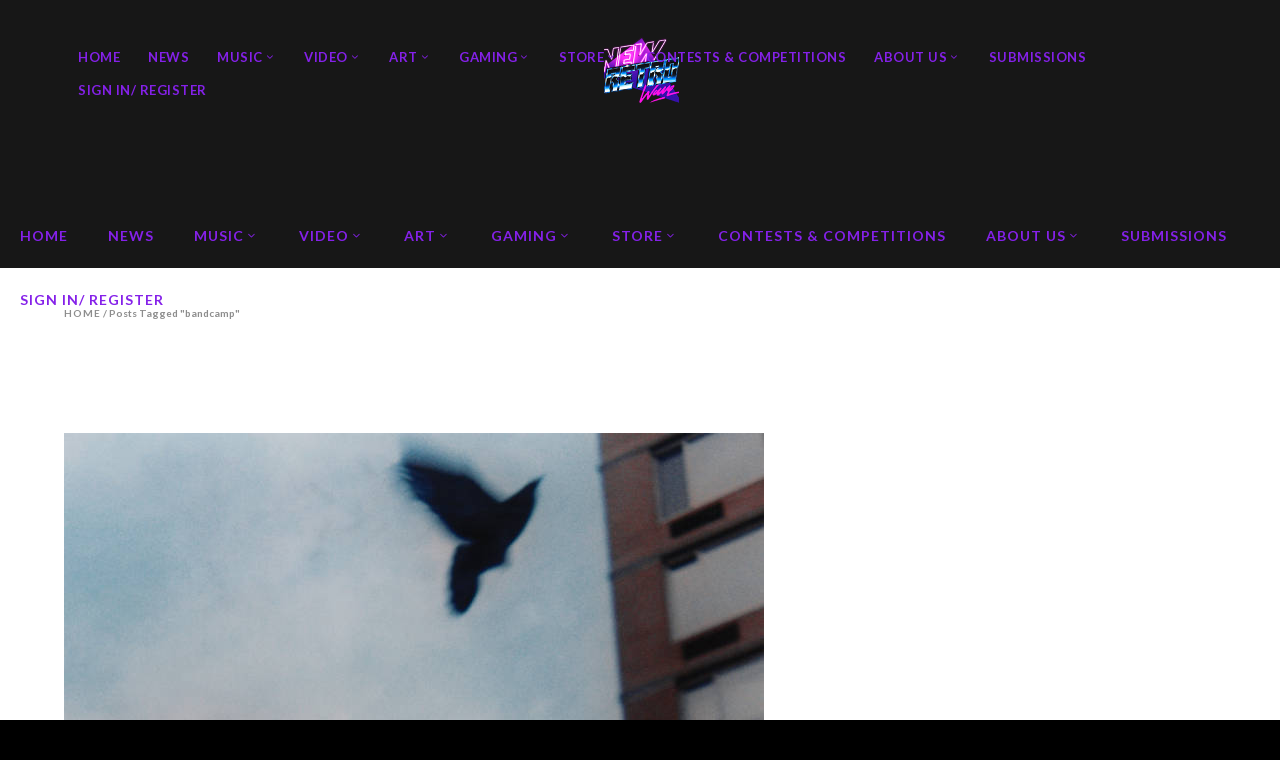

--- FILE ---
content_type: text/html; charset=UTF-8
request_url: https://newretrowave.com/tag/bandcamp/
body_size: 14362
content:
<!DOCTYPE html>
<html lang="en-US">
<head>
<meta charset="UTF-8"/>
<link rel="profile" href="http://gmpg.org/xfn/11"/>
<link rel="pingback" href="https://newretrowave.com/xmlrpc.php"/>
<meta name="viewport" content="width=device-width,initial-scale=1,user-scalable=no">
<title>bandcamp &#8211; NewRetroWave &#8211; Stay Retro! | Live The 80&#039;s Dream!</title>
<meta name='robots' content='max-image-preview:large' />
<script data-no-defer="1" data-ezscrex="false" data-cfasync="false" data-pagespeed-no-defer data-cookieconsent="ignore">
var ctPublicFunctions = {"_ajax_nonce":"54f8304a81","_rest_nonce":"35fd05da19","_ajax_url":"\/wp-admin\/admin-ajax.php","_rest_url":"https:\/\/newretrowave.com\/wp-json\/","data__cookies_type":"none","data__ajax_type":"admin_ajax","data__bot_detector_enabled":"1","data__frontend_data_log_enabled":1,"cookiePrefix":"","wprocket_detected":false,"host_url":"newretrowave.com","text__ee_click_to_select":"Click to select the whole data","text__ee_original_email":"The complete one is","text__ee_got_it":"Got it","text__ee_blocked":"Blocked","text__ee_cannot_connect":"Cannot connect","text__ee_cannot_decode":"Can not decode email. Unknown reason","text__ee_email_decoder":"CleanTalk email decoder","text__ee_wait_for_decoding":"The magic is on the way!","text__ee_decoding_process":"Please wait a few seconds while we decode the contact data."}
</script>
<script data-no-defer="1" data-ezscrex="false" data-cfasync="false" data-pagespeed-no-defer data-cookieconsent="ignore">
var ctPublic = {"_ajax_nonce":"54f8304a81","settings__forms__check_internal":"0","settings__forms__check_external":"0","settings__forms__force_protection":0,"settings__forms__search_test":"1","settings__data__bot_detector_enabled":"1","settings__sfw__anti_crawler":0,"blog_home":"https:\/\/newretrowave.com\/","pixel__setting":"3","pixel__enabled":true,"pixel__url":null,"data__email_check_before_post":"1","data__email_check_exist_post":0,"data__cookies_type":"none","data__key_is_ok":true,"data__visible_fields_required":true,"wl_brandname":"Anti-Spam by CleanTalk","wl_brandname_short":"CleanTalk","ct_checkjs_key":"db02ae3bfd24e5d2ca2a954b3ec6183990afc53d28f27c0939406b8f8763bcf5","emailEncoderPassKey":"1440ce2e181e4730792cbb9fb41fb322","bot_detector_forms_excluded":"W10=","advancedCacheExists":false,"varnishCacheExists":false,"wc_ajax_add_to_cart":true}
</script>
<link rel='dns-prefetch' href='//moderate.cleantalk.org' />
<link rel='dns-prefetch' href='//fonts.googleapis.com' />
<link rel="alternate" type="application/rss+xml" title="NewRetroWave - Stay Retro! | Live The 80&#039;s Dream! &raquo; Feed" href="https://newretrowave.com/feed/" />
<link rel="alternate" type="application/rss+xml" title="NewRetroWave - Stay Retro! | Live The 80&#039;s Dream! &raquo; Comments Feed" href="https://newretrowave.com/comments/feed/" />
<link rel="alternate" type="application/rss+xml" title="NewRetroWave - Stay Retro! | Live The 80&#039;s Dream! &raquo; bandcamp Tag Feed" href="https://newretrowave.com/tag/bandcamp/feed/" />
<!-- <link rel='stylesheet' id='cleantalk-public-css-css' href='https://newretrowave.com/wp-content/plugins/cleantalk-spam-protect/css/cleantalk-public.min.css?ver=6.63_1757545047' type='text/css' media='all' /> -->
<!-- <link rel='stylesheet' id='cleantalk-email-decoder-css-css' href='https://newretrowave.com/wp-content/plugins/cleantalk-spam-protect/css/cleantalk-email-decoder.min.css?ver=6.63_1757545047' type='text/css' media='all' /> -->
<!-- <link rel='stylesheet' id='contact-form-7-css' href='https://newretrowave.com/wp-content/plugins/contact-form-7/includes/css/styles.css?ver=5.9.8' type='text/css' media='all' /> -->
<link rel="stylesheet" type="text/css" href="//newretrowave.com/wp-content/cache/wpfc-minified/2dje1g5m/i0hre.css" media="all"/>
<style id='contact-form-7-inline-css' type='text/css'>
.wpcf7 .wpcf7-recaptcha iframe {margin-bottom: 0;}.wpcf7 .wpcf7-recaptcha[data-align="center"] > div {margin: 0 auto;}.wpcf7 .wpcf7-recaptcha[data-align="right"] > div {margin: 0 0 0 auto;}
</style>
<!-- <link rel='stylesheet' id='magazinevibe-edge-default-style-css' href='https://newretrowave.com/wp-content/themes/magazinevibe/style.css?ver=6.5.6' type='text/css' media='all' /> -->
<!-- <link rel='stylesheet' id='magazinevibe-edge-modules-css' href='https://newretrowave.com/wp-content/themes/magazinevibe/assets/css/modules.min.css?ver=6.5.6' type='text/css' media='all' /> -->
<!-- <link rel='stylesheet' id='magazinevibe-edge-font_awesome-css' href='https://newretrowave.com/wp-content/themes/magazinevibe/assets/css/font-awesome/css/font-awesome.min.css?ver=6.5.6' type='text/css' media='all' /> -->
<!-- <link rel='stylesheet' id='magazinevibe-edge-font_elegant-css' href='https://newretrowave.com/wp-content/themes/magazinevibe/assets/css/elegant-icons/style.min.css?ver=6.5.6' type='text/css' media='all' /> -->
<!-- <link rel='stylesheet' id='magazinevibe-edge-linea_icons-css' href='https://newretrowave.com/wp-content/themes/magazinevibe/assets/css/linea-icons/style.css?ver=6.5.6' type='text/css' media='all' /> -->
<!-- <link rel='stylesheet' id='mediaelement-css' href='https://newretrowave.com/wp-includes/js/mediaelement/mediaelementplayer-legacy.min.css?ver=4.2.17' type='text/css' media='all' /> -->
<!-- <link rel='stylesheet' id='wp-mediaelement-css' href='https://newretrowave.com/wp-includes/js/mediaelement/wp-mediaelement.min.css?ver=6.5.6' type='text/css' media='all' /> -->
<!-- <link rel='stylesheet' id='magazinevibe-edge-style-dynamic-css' href='https://newretrowave.com/wp-content/themes/magazinevibe/assets/css/style_dynamic.css?ver=1719250308' type='text/css' media='all' /> -->
<!-- <link rel='stylesheet' id='magazinevibe-edge-modules-responsive-css' href='https://newretrowave.com/wp-content/themes/magazinevibe/assets/css/modules-responsive.min.css?ver=6.5.6' type='text/css' media='all' /> -->
<!-- <link rel='stylesheet' id='magazinevibe-edge-style-dynamic-responsive-css' href='https://newretrowave.com/wp-content/themes/magazinevibe/assets/css/style_dynamic_responsive.css?ver=1719250308' type='text/css' media='all' /> -->
<!-- <link rel='stylesheet' id='js_composer_front-css' href='https://newretrowave.com/wp-content/plugins/js_composer/assets/css/js_composer.min.css?ver=8.6.1' type='text/css' media='all' /> -->
<link rel="stylesheet" type="text/css" href="//newretrowave.com/wp-content/cache/wpfc-minified/ci7xhju/ftcf5.css" media="all"/>
<link rel='stylesheet' id='magazinevibe-edge-google-fonts-css' href='https://fonts.googleapis.com/css?family=Raleway%3A100%2C100italic%2C200%2C200italic%2C300%2C300italic%2C400%2C400italic%2C500%2C500italic%2C600%2C600italic%2C700%2C700italic%2C800%2C800italic%2C900%2C900italic%7CLato%3A100%2C100italic%2C200%2C200italic%2C300%2C300italic%2C400%2C400italic%2C500%2C500italic%2C600%2C600italic%2C700%2C700italic%2C800%2C800italic%2C900%2C900italic&#038;subset=latin%2Clatin-ext&#038;ver=1.0.0' type='text/css' media='all' />
<script src='//newretrowave.com/wp-content/cache/wpfc-minified/1zrvk4ht/i0hre.js' type="text/javascript"></script>
<!-- <script type="text/javascript" src="https://newretrowave.com/wp-content/plugins/cleantalk-spam-protect/js/apbct-public-bundle.min.js?ver=6.63_1757545047" id="apbct-public-bundle.min-js-js"></script> -->
<script type="text/javascript" src="https://moderate.cleantalk.org/ct-bot-detector-wrapper.js?ver=6.63" id="ct_bot_detector-js" defer="defer" data-wp-strategy="defer"></script>
<script src='//newretrowave.com/wp-content/cache/wpfc-minified/rn9tuh8/ftcf5.js' type="text/javascript"></script>
<!-- <script type="text/javascript" src="https://newretrowave.com/wp-includes/js/jquery/jquery.min.js?ver=3.7.1" id="jquery-core-js"></script> -->
<!-- <script type="text/javascript" src="https://newretrowave.com/wp-includes/js/jquery/jquery-migrate.min.js?ver=3.4.1" id="jquery-migrate-js"></script> -->
<script></script><link rel="https://api.w.org/" href="https://newretrowave.com/wp-json/" /><link rel="alternate" type="application/json" href="https://newretrowave.com/wp-json/wp/v2/tags/1551" /><link rel="EditURI" type="application/rsd+xml" title="RSD" href="https://newretrowave.com/xmlrpc.php?rsd" />
<meta name="generator" content="WordPress 6.5.6" />
<script type="text/javascript">
(function(url){
if(/(?:Chrome\/26\.0\.1410\.63 Safari\/537\.31|WordfenceTestMonBot)/.test(navigator.userAgent)){ return; }
var addEvent = function(evt, handler) {
if (window.addEventListener) {
document.addEventListener(evt, handler, false);
} else if (window.attachEvent) {
document.attachEvent('on' + evt, handler);
}
};
var removeEvent = function(evt, handler) {
if (window.removeEventListener) {
document.removeEventListener(evt, handler, false);
} else if (window.detachEvent) {
document.detachEvent('on' + evt, handler);
}
};
var evts = 'contextmenu dblclick drag dragend dragenter dragleave dragover dragstart drop keydown keypress keyup mousedown mousemove mouseout mouseover mouseup mousewheel scroll'.split(' ');
var logHuman = function() {
if (window.wfLogHumanRan) { return; }
window.wfLogHumanRan = true;
var wfscr = document.createElement('script');
wfscr.type = 'text/javascript';
wfscr.async = true;
wfscr.src = url + '&r=' + Math.random();
(document.getElementsByTagName('head')[0]||document.getElementsByTagName('body')[0]).appendChild(wfscr);
for (var i = 0; i < evts.length; i++) {
removeEvent(evts[i], logHuman);
}
};
for (var i = 0; i < evts.length; i++) {
addEvent(evts[i], logHuman);
}
})('//newretrowave.com/?wordfence_lh=1&hid=7329ABDF371CE4554FC55C425E27CEAD');
</script><meta name="generator" content="Powered by WPBakery Page Builder - drag and drop page builder for WordPress."/>
<meta name="generator" content="Powered by Slider Revolution 6.7.37 - responsive, Mobile-Friendly Slider Plugin for WordPress with comfortable drag and drop interface." />
<link rel="icon" href="https://newretrowave.com/wp-content/uploads/2018/02/cropped-10906530_846941002018082_8508920941385779369_n-1-32x32.jpg" sizes="32x32" />
<link rel="icon" href="https://newretrowave.com/wp-content/uploads/2018/02/cropped-10906530_846941002018082_8508920941385779369_n-1-192x192.jpg" sizes="192x192" />
<link rel="apple-touch-icon" href="https://newretrowave.com/wp-content/uploads/2018/02/cropped-10906530_846941002018082_8508920941385779369_n-1-180x180.jpg" />
<meta name="msapplication-TileImage" content="https://newretrowave.com/wp-content/uploads/2018/02/cropped-10906530_846941002018082_8508920941385779369_n-1-270x270.jpg" />
<script>function setREVStartSize(e){
//window.requestAnimationFrame(function() {
window.RSIW = window.RSIW===undefined ? window.innerWidth : window.RSIW;
window.RSIH = window.RSIH===undefined ? window.innerHeight : window.RSIH;
try {
var pw = document.getElementById(e.c).parentNode.offsetWidth,
newh;
pw = pw===0 || isNaN(pw) || (e.l=="fullwidth" || e.layout=="fullwidth") ? window.RSIW : pw;
e.tabw = e.tabw===undefined ? 0 : parseInt(e.tabw);
e.thumbw = e.thumbw===undefined ? 0 : parseInt(e.thumbw);
e.tabh = e.tabh===undefined ? 0 : parseInt(e.tabh);
e.thumbh = e.thumbh===undefined ? 0 : parseInt(e.thumbh);
e.tabhide = e.tabhide===undefined ? 0 : parseInt(e.tabhide);
e.thumbhide = e.thumbhide===undefined ? 0 : parseInt(e.thumbhide);
e.mh = e.mh===undefined || e.mh=="" || e.mh==="auto" ? 0 : parseInt(e.mh,0);
if(e.layout==="fullscreen" || e.l==="fullscreen")
newh = Math.max(e.mh,window.RSIH);
else{
e.gw = Array.isArray(e.gw) ? e.gw : [e.gw];
for (var i in e.rl) if (e.gw[i]===undefined || e.gw[i]===0) e.gw[i] = e.gw[i-1];
e.gh = e.el===undefined || e.el==="" || (Array.isArray(e.el) && e.el.length==0)? e.gh : e.el;
e.gh = Array.isArray(e.gh) ? e.gh : [e.gh];
for (var i in e.rl) if (e.gh[i]===undefined || e.gh[i]===0) e.gh[i] = e.gh[i-1];
var nl = new Array(e.rl.length),
ix = 0,
sl;
e.tabw = e.tabhide>=pw ? 0 : e.tabw;
e.thumbw = e.thumbhide>=pw ? 0 : e.thumbw;
e.tabh = e.tabhide>=pw ? 0 : e.tabh;
e.thumbh = e.thumbhide>=pw ? 0 : e.thumbh;
for (var i in e.rl) nl[i] = e.rl[i]<window.RSIW ? 0 : e.rl[i];
sl = nl[0];
for (var i in nl) if (sl>nl[i] && nl[i]>0) { sl = nl[i]; ix=i;}
var m = pw>(e.gw[ix]+e.tabw+e.thumbw) ? 1 : (pw-(e.tabw+e.thumbw)) / (e.gw[ix]);
newh =  (e.gh[ix] * m) + (e.tabh + e.thumbh);
}
var el = document.getElementById(e.c);
if (el!==null && el) el.style.height = newh+"px";
el = document.getElementById(e.c+"_wrapper");
if (el!==null && el) {
el.style.height = newh+"px";
el.style.display = "block";
}
} catch(e){
console.log("Failure at Presize of Slider:" + e)
}
//});
};</script>
<style type="text/css" id="wp-custom-css">
/*
You can add your own CSS here.
Click the help icon above to learn more.
*/
body {
background-color: black;
}
header {
background-color: rgba(23, 23, 23, 1);
}		</style>
<noscript><style> .wpb_animate_when_almost_visible { opacity: 1; }</style></noscript></head>
<body class="archive tag tag-bandcamp tag-1551 edgt-core-1.2.2 magazinevibe-ver-2.1 edgtf-smooth-scroll edgtf-grid-1300 edgtf-blog-installed edgtf-header-type3 edgtf-sticky-header-on-scroll-up edgtf-default-mobile-header edgtf-sticky-up-mobile-header edgtf-dropdown-default edgtf- wpb-js-composer js-comp-ver-8.6.1 vc_responsive" itemscope itemtype="http://schema.org/WebPage">
<div class="edgtf-wrapper">
<div class="edgtf-wrapper-inner">
<header class="edgtf-page-header " style="border-bottom: 0;">
<div class="edgtf-logo-area" >
<div class="edgtf-grid">
<div class="edgtf-vertical-align-containers">
<div class="edgtf-position-center">
<div class="edgtf-position-center-inner">
<div class="edgtf-logo-wrapper">
<a href="https://newretrowave.com/" style="height: 68px;">
<img class="edgtf-normal-logo" src="https://newretrowave.com/wp-content/uploads/2018/03/nrw-logo-menu-150x136.png" alt="logo"/>
</a>
</div>
</div>
</div>
</div>
</div>
</div>
<div class="edgtf-menu-area" >
<div class="edgtf-vertical-align-containers">
<div class="edgtf-position-left">
<div class="edgtf-position-left-inner">
<nav class="edgtf-main-menu edgtf-drop-down edgtf-default-nav">
<ul id="menu-principal-menu" class="clearfix"><li id="nav-menu-item-3156" class="menu-item menu-item-type-post_type menu-item-object-page menu-item-home  narrow"><a href="https://newretrowave.com/" class=""><span class="item_outer"><span class="item_inner"><span class="menu_icon_wrapper"><i class="menu_icon null fa"></i></span><span class="item_text">Home</span></span></span></a></li>
<li id="nav-menu-item-5058" class="menu-item menu-item-type-taxonomy menu-item-object-category  narrow"><a href="https://newretrowave.com/category/home/news/" class=""><span class="item_outer"><span class="item_inner"><span class="menu_icon_wrapper"><i class="menu_icon blank fa"></i></span><span class="item_text">News</span></span></span></a></li>
<li id="nav-menu-item-3731" class="menu-item menu-item-type-custom menu-item-object-custom menu-item-has-children  has_sub narrow"><a href="#" class=""><span class="item_outer"><span class="item_inner"><span class="menu_icon_wrapper"><i class="menu_icon blank fa"></i></span><span class="item_text">Music</span><span class="edgtf_menu_arrow arrow_carrot-down"></span></span></span></a>
<div class="second"><div class="inner"><ul>
<li id="nav-menu-item-28083" class="menu-item menu-item-type-custom menu-item-object-custom "><a href="https://newretrowave.bandcamp.com/music" class=""><span class="item_outer"><span class="item_inner"><span class="menu_icon_wrapper"><i class="menu_icon blank fa"></i></span><span class="item_text">NewRetroWave Records</span></span></span></a></li>
<li id="nav-menu-item-7637" class="menu-item menu-item-type-post_type menu-item-object-page "><a href="https://newretrowave.com/nrw-radio/" class=""><span class="item_outer"><span class="item_inner"><span class="menu_icon_wrapper"><i class="menu_icon blank fa"></i></span><span class="item_text">NRW Radio</span></span></span></a></li>
<li id="nav-menu-item-7800" class="menu-item menu-item-type-post_type menu-item-object-page "><a href="https://newretrowave.com/releases/" class=""><span class="item_outer"><span class="item_inner"><span class="menu_icon_wrapper"><i class="menu_icon blank fa"></i></span><span class="item_text">Releases</span></span></span></a></li>
<li id="nav-menu-item-3533" class="menu-item menu-item-type-taxonomy menu-item-object-category "><a href="https://newretrowave.com/category/music/retrowave-articles/" class=""><span class="item_outer"><span class="item_inner"><span class="menu_icon_wrapper"><i class="menu_icon blank fa"></i></span><span class="item_text">Retrowave Articles</span></span></span></a></li>
<li id="nav-menu-item-8210" class="menu-item menu-item-type-post_type menu-item-object-page "><a href="https://newretrowave.com/featured-album/" class=""><span class="item_outer"><span class="item_inner"><span class="menu_icon_wrapper"><i class="menu_icon blank fa"></i></span><span class="item_text">Featured</span></span></span></a></li>
<li id="nav-menu-item-3530" class="menu-item menu-item-type-taxonomy menu-item-object-category "><a href="https://newretrowave.com/category/music/album-reviews/" class=""><span class="item_outer"><span class="item_inner"><span class="menu_icon_wrapper"><i class="menu_icon blank fa"></i></span><span class="item_text">Album Reviews</span></span></span></a></li>
<li id="nav-menu-item-7042" class="menu-item menu-item-type-custom menu-item-object-custom "><a href="https://www.youtube.com/channel/UC2MJUFkCj3lyp1qdD8OGmVQ" class=""><span class="item_outer"><span class="item_inner"><span class="menu_icon_wrapper"><i class="menu_icon blank fa"></i></span><span class="item_text">WeRuleNation</span></span></span></a></li>
</ul></div></div>
</li>
<li id="nav-menu-item-3732" class="menu-item menu-item-type-custom menu-item-object-custom menu-item-has-children  has_sub narrow"><a href="#" class=""><span class="item_outer"><span class="item_inner"><span class="menu_icon_wrapper"><i class="menu_icon blank fa"></i></span><span class="item_text">Video</span><span class="edgtf_menu_arrow arrow_carrot-down"></span></span></span></a>
<div class="second"><div class="inner"><ul>
<li id="nav-menu-item-3306" class="menu-item menu-item-type-taxonomy menu-item-object-category "><a href="https://newretrowave.com/category/video/videodrome/" class=""><span class="item_outer"><span class="item_inner"><span class="menu_icon_wrapper"><i class="menu_icon blank fa"></i></span><span class="item_text">Videodrome</span></span></span></a></li>
<li id="nav-menu-item-3513" class="menu-item menu-item-type-taxonomy menu-item-object-category "><a href="https://newretrowave.com/category/video/retro-movie-reviews/" class=""><span class="item_outer"><span class="item_inner"><span class="menu_icon_wrapper"><i class="menu_icon blank fa"></i></span><span class="item_text">Retro Movie Reviews</span></span></span></a></li>
<li id="nav-menu-item-31797" class="menu-item menu-item-type-post_type menu-item-object-page "><a href="https://newretrowave.com/scytron/" class=""><span class="item_outer"><span class="item_inner"><span class="menu_icon_wrapper"><i class="menu_icon blank fa"></i></span><span class="item_text">Scytron Ent.</span></span></span></a></li>
</ul></div></div>
</li>
<li id="nav-menu-item-3733" class="menu-item menu-item-type-custom menu-item-object-custom menu-item-has-children  has_sub narrow"><a href="#" class=""><span class="item_outer"><span class="item_inner"><span class="menu_icon_wrapper"><i class="menu_icon blank fa"></i></span><span class="item_text">Art</span><span class="edgtf_menu_arrow arrow_carrot-down"></span></span></span></a>
<div class="second"><div class="inner"><ul>
<li id="nav-menu-item-3519" class="menu-item menu-item-type-taxonomy menu-item-object-category "><a href="https://newretrowave.com/category/art/photography/" class=""><span class="item_outer"><span class="item_inner"><span class="menu_icon_wrapper"><i class="menu_icon blank fa"></i></span><span class="item_text">Photography</span></span></span></a></li>
<li id="nav-menu-item-3520" class="menu-item menu-item-type-taxonomy menu-item-object-category "><a href="https://newretrowave.com/category/art/retrowave-artwork/" class=""><span class="item_outer"><span class="item_inner"><span class="menu_icon_wrapper"><i class="menu_icon blank fa"></i></span><span class="item_text">Retrowave Artwork</span></span></span></a></li>
<li id="nav-menu-item-7044" class="menu-item menu-item-type-taxonomy menu-item-object-category "><a href="https://newretrowave.com/category/comic-reviews/" class=""><span class="item_outer"><span class="item_inner"><span class="menu_icon_wrapper"><i class="menu_icon blank fa"></i></span><span class="item_text">Comic Reviews</span></span></span></a></li>
</ul></div></div>
</li>
<li id="nav-menu-item-3734" class="menu-item menu-item-type-custom menu-item-object-custom menu-item-has-children  has_sub narrow"><a href="#" class=""><span class="item_outer"><span class="item_inner"><span class="menu_icon_wrapper"><i class="menu_icon blank fa"></i></span><span class="item_text">Gaming</span><span class="edgtf_menu_arrow arrow_carrot-down"></span></span></span></a>
<div class="second"><div class="inner"><ul>
<li id="nav-menu-item-3522" class="menu-item menu-item-type-taxonomy menu-item-object-category "><a href="https://newretrowave.com/category/gaming/game-reviews/" class=""><span class="item_outer"><span class="item_inner"><span class="menu_icon_wrapper"><i class="menu_icon blank fa"></i></span><span class="item_text">Game Reviews</span></span></span></a></li>
<li id="nav-menu-item-3524" class="menu-item menu-item-type-taxonomy menu-item-object-category "><a href="https://newretrowave.com/category/gaming/gaming-videos/" class=""><span class="item_outer"><span class="item_inner"><span class="menu_icon_wrapper"><i class="menu_icon blank fa"></i></span><span class="item_text">Gaming Videos</span></span></span></a></li>
</ul></div></div>
</li>
<li id="nav-menu-item-3163" class="menu-item menu-item-type-custom menu-item-object-custom menu-item-has-children  has_sub narrow"><a href="#" class=""><span class="item_outer"><span class="item_inner"><span class="menu_icon_wrapper"><i class="menu_icon blank fa"></i></span><span class="item_text">Store</span><span class="edgtf_menu_arrow arrow_carrot-down"></span></span></span></a>
<div class="second"><div class="inner"><ul>
<li id="nav-menu-item-3179" class="menu-item menu-item-type-custom menu-item-object-custom "><a target="_blank" href="https://akadewear.com/" class=""><span class="item_outer"><span class="item_inner"><span class="menu_icon_wrapper"><i class="menu_icon blank fa"></i></span><span class="item_text">Akade Wear</span></span></span></a></li>
<li id="nav-menu-item-7041" class="menu-item menu-item-type-custom menu-item-object-custom "><a target="_blank" href="https://newretrowave.bandcamp.com" class=""><span class="item_outer"><span class="item_inner"><span class="menu_icon_wrapper"><i class="menu_icon blank fa"></i></span><span class="item_text">NRW Records Store</span></span></span></a></li>
</ul></div></div>
</li>
<li id="nav-menu-item-3402" class="menu-item menu-item-type-taxonomy menu-item-object-category  narrow"><a href="https://newretrowave.com/category/contests-competitions/" class=""><span class="item_outer"><span class="item_inner"><span class="menu_icon_wrapper"><i class="menu_icon blank fa"></i></span><span class="item_text">Contests &amp; Competitions</span></span></span></a></li>
<li id="nav-menu-item-3407" class="menu-item menu-item-type-post_type menu-item-object-page menu-item-has-children  has_sub narrow"><a href="https://newretrowave.com/about-us/" class=""><span class="item_outer"><span class="item_inner"><span class="menu_icon_wrapper"><i class="menu_icon blank fa"></i></span><span class="item_text">About Us</span><span class="edgtf_menu_arrow arrow_carrot-down"></span></span></span></a>
<div class="second"><div class="inner"><ul>
<li id="nav-menu-item-3782" class="menu-item menu-item-type-post_type menu-item-object-page "><a href="https://newretrowave.com/our-team/" class=""><span class="item_outer"><span class="item_inner"><span class="menu_icon_wrapper"><i class="menu_icon blank fa"></i></span><span class="item_text">Our Team</span></span></span></a></li>
<li id="nav-menu-item-3781" class="menu-item menu-item-type-post_type menu-item-object-page "><a href="https://newretrowave.com/contact/" class=""><span class="item_outer"><span class="item_inner"><span class="menu_icon_wrapper"><i class="menu_icon blank fa"></i></span><span class="item_text">Contact</span></span></span></a></li>
</ul></div></div>
</li>
<li id="nav-menu-item-7342" class="menu-item menu-item-type-custom menu-item-object-custom  narrow"><a href="https://newretrowave.com/submissions" class=""><span class="item_outer"><span class="item_inner"><span class="menu_icon_wrapper"><i class="menu_icon blank fa"></i></span><span class="item_text">Submissions</span></span></span></a></li>
<li id="nav-menu-item-3843" class="menu-item menu-item-type-custom menu-item-object-custom  narrow"><a href="/wp-login.php" class=""><span class="item_outer"><span class="item_inner"><span class="menu_icon_wrapper"><i class="menu_icon blank fa"></i></span><span class="item_text">Sign In/ Register</span></span></span></a></li>
</ul></nav>
</div>
</div>
<div class="edgtf-position-right">
<div class="edgtf-position-right-inner">
</div>
</div>
</div>
</div>
<div class="edgtf-sticky-header">
<div class="edgtf-sticky-holder">
<div class="edgtf-grid">
<div class=" edgtf-vertical-align-containers">
<div class="edgtf-position-left">
<div class="edgtf-position-left-inner">
<div class="edgtf-logo-wrapper">
<a href="https://newretrowave.com/" style="height: 47px;">
<img class="edgtf-normal-logo" src="https://newretrowave.com/wp-content/uploads/2018/03/nrw-logo-menu-small.png" alt="logo"/>
</a>
</div>
</div>
</div>
<div class="edgtf-position-right">
<div class="edgtf-position-right-inner">
<nav class="edgtf-main-menu edgtf-drop-down edgtf-sticky-nav">
<ul id="menu-principal-menu-1" class="clearfix"><li id="sticky-nav-menu-item-3156" class="menu-item menu-item-type-post_type menu-item-object-page menu-item-home  narrow"><a href="https://newretrowave.com/" class=""><span class="item_outer"><span class="item_inner"><span class="menu_icon_wrapper"><i class="menu_icon null fa"></i></span><span class="item_text">Home</span></span></span></a></li>
<li id="sticky-nav-menu-item-5058" class="menu-item menu-item-type-taxonomy menu-item-object-category  narrow"><a href="https://newretrowave.com/category/home/news/" class=""><span class="item_outer"><span class="item_inner"><span class="menu_icon_wrapper"><i class="menu_icon blank fa"></i></span><span class="item_text">News</span></span></span></a></li>
<li id="sticky-nav-menu-item-3731" class="menu-item menu-item-type-custom menu-item-object-custom menu-item-has-children  has_sub narrow"><a href="#" class=""><span class="item_outer"><span class="item_inner"><span class="menu_icon_wrapper"><i class="menu_icon blank fa"></i></span><span class="item_text">Music</span><span class="edgtf_menu_arrow arrow_carrot-down"></span></span></span></a>
<div class="second"><div class="inner"><ul>
<li id="sticky-nav-menu-item-28083" class="menu-item menu-item-type-custom menu-item-object-custom "><a href="https://newretrowave.bandcamp.com/music" class=""><span class="item_outer"><span class="item_inner"><span class="menu_icon_wrapper"><i class="menu_icon blank fa"></i></span><span class="item_text">NewRetroWave Records</span></span></span></a></li>
<li id="sticky-nav-menu-item-7637" class="menu-item menu-item-type-post_type menu-item-object-page "><a href="https://newretrowave.com/nrw-radio/" class=""><span class="item_outer"><span class="item_inner"><span class="menu_icon_wrapper"><i class="menu_icon blank fa"></i></span><span class="item_text">NRW Radio</span></span></span></a></li>
<li id="sticky-nav-menu-item-7800" class="menu-item menu-item-type-post_type menu-item-object-page "><a href="https://newretrowave.com/releases/" class=""><span class="item_outer"><span class="item_inner"><span class="menu_icon_wrapper"><i class="menu_icon blank fa"></i></span><span class="item_text">Releases</span></span></span></a></li>
<li id="sticky-nav-menu-item-3533" class="menu-item menu-item-type-taxonomy menu-item-object-category "><a href="https://newretrowave.com/category/music/retrowave-articles/" class=""><span class="item_outer"><span class="item_inner"><span class="menu_icon_wrapper"><i class="menu_icon blank fa"></i></span><span class="item_text">Retrowave Articles</span></span></span></a></li>
<li id="sticky-nav-menu-item-8210" class="menu-item menu-item-type-post_type menu-item-object-page "><a href="https://newretrowave.com/featured-album/" class=""><span class="item_outer"><span class="item_inner"><span class="menu_icon_wrapper"><i class="menu_icon blank fa"></i></span><span class="item_text">Featured</span></span></span></a></li>
<li id="sticky-nav-menu-item-3530" class="menu-item menu-item-type-taxonomy menu-item-object-category "><a href="https://newretrowave.com/category/music/album-reviews/" class=""><span class="item_outer"><span class="item_inner"><span class="menu_icon_wrapper"><i class="menu_icon blank fa"></i></span><span class="item_text">Album Reviews</span></span></span></a></li>
<li id="sticky-nav-menu-item-7042" class="menu-item menu-item-type-custom menu-item-object-custom "><a href="https://www.youtube.com/channel/UC2MJUFkCj3lyp1qdD8OGmVQ" class=""><span class="item_outer"><span class="item_inner"><span class="menu_icon_wrapper"><i class="menu_icon blank fa"></i></span><span class="item_text">WeRuleNation</span></span></span></a></li>
</ul></div></div>
</li>
<li id="sticky-nav-menu-item-3732" class="menu-item menu-item-type-custom menu-item-object-custom menu-item-has-children  has_sub narrow"><a href="#" class=""><span class="item_outer"><span class="item_inner"><span class="menu_icon_wrapper"><i class="menu_icon blank fa"></i></span><span class="item_text">Video</span><span class="edgtf_menu_arrow arrow_carrot-down"></span></span></span></a>
<div class="second"><div class="inner"><ul>
<li id="sticky-nav-menu-item-3306" class="menu-item menu-item-type-taxonomy menu-item-object-category "><a href="https://newretrowave.com/category/video/videodrome/" class=""><span class="item_outer"><span class="item_inner"><span class="menu_icon_wrapper"><i class="menu_icon blank fa"></i></span><span class="item_text">Videodrome</span></span></span></a></li>
<li id="sticky-nav-menu-item-3513" class="menu-item menu-item-type-taxonomy menu-item-object-category "><a href="https://newretrowave.com/category/video/retro-movie-reviews/" class=""><span class="item_outer"><span class="item_inner"><span class="menu_icon_wrapper"><i class="menu_icon blank fa"></i></span><span class="item_text">Retro Movie Reviews</span></span></span></a></li>
<li id="sticky-nav-menu-item-31797" class="menu-item menu-item-type-post_type menu-item-object-page "><a href="https://newretrowave.com/scytron/" class=""><span class="item_outer"><span class="item_inner"><span class="menu_icon_wrapper"><i class="menu_icon blank fa"></i></span><span class="item_text">Scytron Ent.</span></span></span></a></li>
</ul></div></div>
</li>
<li id="sticky-nav-menu-item-3733" class="menu-item menu-item-type-custom menu-item-object-custom menu-item-has-children  has_sub narrow"><a href="#" class=""><span class="item_outer"><span class="item_inner"><span class="menu_icon_wrapper"><i class="menu_icon blank fa"></i></span><span class="item_text">Art</span><span class="edgtf_menu_arrow arrow_carrot-down"></span></span></span></a>
<div class="second"><div class="inner"><ul>
<li id="sticky-nav-menu-item-3519" class="menu-item menu-item-type-taxonomy menu-item-object-category "><a href="https://newretrowave.com/category/art/photography/" class=""><span class="item_outer"><span class="item_inner"><span class="menu_icon_wrapper"><i class="menu_icon blank fa"></i></span><span class="item_text">Photography</span></span></span></a></li>
<li id="sticky-nav-menu-item-3520" class="menu-item menu-item-type-taxonomy menu-item-object-category "><a href="https://newretrowave.com/category/art/retrowave-artwork/" class=""><span class="item_outer"><span class="item_inner"><span class="menu_icon_wrapper"><i class="menu_icon blank fa"></i></span><span class="item_text">Retrowave Artwork</span></span></span></a></li>
<li id="sticky-nav-menu-item-7044" class="menu-item menu-item-type-taxonomy menu-item-object-category "><a href="https://newretrowave.com/category/comic-reviews/" class=""><span class="item_outer"><span class="item_inner"><span class="menu_icon_wrapper"><i class="menu_icon blank fa"></i></span><span class="item_text">Comic Reviews</span></span></span></a></li>
</ul></div></div>
</li>
<li id="sticky-nav-menu-item-3734" class="menu-item menu-item-type-custom menu-item-object-custom menu-item-has-children  has_sub narrow"><a href="#" class=""><span class="item_outer"><span class="item_inner"><span class="menu_icon_wrapper"><i class="menu_icon blank fa"></i></span><span class="item_text">Gaming</span><span class="edgtf_menu_arrow arrow_carrot-down"></span></span></span></a>
<div class="second"><div class="inner"><ul>
<li id="sticky-nav-menu-item-3522" class="menu-item menu-item-type-taxonomy menu-item-object-category "><a href="https://newretrowave.com/category/gaming/game-reviews/" class=""><span class="item_outer"><span class="item_inner"><span class="menu_icon_wrapper"><i class="menu_icon blank fa"></i></span><span class="item_text">Game Reviews</span></span></span></a></li>
<li id="sticky-nav-menu-item-3524" class="menu-item menu-item-type-taxonomy menu-item-object-category "><a href="https://newretrowave.com/category/gaming/gaming-videos/" class=""><span class="item_outer"><span class="item_inner"><span class="menu_icon_wrapper"><i class="menu_icon blank fa"></i></span><span class="item_text">Gaming Videos</span></span></span></a></li>
</ul></div></div>
</li>
<li id="sticky-nav-menu-item-3163" class="menu-item menu-item-type-custom menu-item-object-custom menu-item-has-children  has_sub narrow"><a href="#" class=""><span class="item_outer"><span class="item_inner"><span class="menu_icon_wrapper"><i class="menu_icon blank fa"></i></span><span class="item_text">Store</span><span class="edgtf_menu_arrow arrow_carrot-down"></span></span></span></a>
<div class="second"><div class="inner"><ul>
<li id="sticky-nav-menu-item-3179" class="menu-item menu-item-type-custom menu-item-object-custom "><a target="_blank" href="https://akadewear.com/" class=""><span class="item_outer"><span class="item_inner"><span class="menu_icon_wrapper"><i class="menu_icon blank fa"></i></span><span class="item_text">Akade Wear</span></span></span></a></li>
<li id="sticky-nav-menu-item-7041" class="menu-item menu-item-type-custom menu-item-object-custom "><a target="_blank" href="https://newretrowave.bandcamp.com" class=""><span class="item_outer"><span class="item_inner"><span class="menu_icon_wrapper"><i class="menu_icon blank fa"></i></span><span class="item_text">NRW Records Store</span></span></span></a></li>
</ul></div></div>
</li>
<li id="sticky-nav-menu-item-3402" class="menu-item menu-item-type-taxonomy menu-item-object-category  narrow"><a href="https://newretrowave.com/category/contests-competitions/" class=""><span class="item_outer"><span class="item_inner"><span class="menu_icon_wrapper"><i class="menu_icon blank fa"></i></span><span class="item_text">Contests &amp; Competitions</span></span></span></a></li>
<li id="sticky-nav-menu-item-3407" class="menu-item menu-item-type-post_type menu-item-object-page menu-item-has-children  has_sub narrow"><a href="https://newretrowave.com/about-us/" class=""><span class="item_outer"><span class="item_inner"><span class="menu_icon_wrapper"><i class="menu_icon blank fa"></i></span><span class="item_text">About Us</span><span class="edgtf_menu_arrow arrow_carrot-down"></span></span></span></a>
<div class="second"><div class="inner"><ul>
<li id="sticky-nav-menu-item-3782" class="menu-item menu-item-type-post_type menu-item-object-page "><a href="https://newretrowave.com/our-team/" class=""><span class="item_outer"><span class="item_inner"><span class="menu_icon_wrapper"><i class="menu_icon blank fa"></i></span><span class="item_text">Our Team</span></span></span></a></li>
<li id="sticky-nav-menu-item-3781" class="menu-item menu-item-type-post_type menu-item-object-page "><a href="https://newretrowave.com/contact/" class=""><span class="item_outer"><span class="item_inner"><span class="menu_icon_wrapper"><i class="menu_icon blank fa"></i></span><span class="item_text">Contact</span></span></span></a></li>
</ul></div></div>
</li>
<li id="sticky-nav-menu-item-7342" class="menu-item menu-item-type-custom menu-item-object-custom  narrow"><a href="https://newretrowave.com/submissions" class=""><span class="item_outer"><span class="item_inner"><span class="menu_icon_wrapper"><i class="menu_icon blank fa"></i></span><span class="item_text">Submissions</span></span></span></a></li>
<li id="sticky-nav-menu-item-3843" class="menu-item menu-item-type-custom menu-item-object-custom  narrow"><a href="/wp-login.php" class=""><span class="item_outer"><span class="item_inner"><span class="menu_icon_wrapper"><i class="menu_icon blank fa"></i></span><span class="item_text">Sign In/ Register</span></span></span></a></li>
</ul></nav>
</div>
</div>
</div>
</div>
</div>
</div>
</header>
<header class="edgtf-mobile-header">
<div class="edgtf-mobile-header-inner">
<div class="edgtf-mobile-header-holder">
<div class="edgtf-grid">
<div class="edgtf-vertical-align-containers">
<div class="edgtf-mobile-menu-opener">
<a href="javascript:void(0)">
<span class="edgtf-mobile-opener-icon-holder">
<span class="edgtf-mobile-menu-icon"></span>
<span class="edgtf-mobile-menu-text edgtf-default-mobile-icon">MENU</span>
</span>
</a>
</div>
<div class="edgtf-position-center">
<div class="edgtf-position-center-inner">
<div class="edgtf-mobile-logo-wrapper">
<a href="https://newretrowave.com/" style="height: 68px">
<img src="https://newretrowave.com/wp-content/uploads/2018/03/nrw-logo-menu-150x136.png" alt="mobile-logo"/>
</a>
</div>
</div>
</div>
<div class="edgtf-position-right">
<div class="edgtf-position-right-inner">
</div>
</div>
</div> <!-- close .edgtf-vertical-align-containers -->
</div>
</div>
<nav class="edgtf-mobile-nav">
<div class="edgtf-grid">
<ul id="menu-mobile-menu-final" class=""><li id="mobile-menu-item-3806" class="menu-item menu-item-type-post_type menu-item-object-page menu-item-home menu-item-has-children  has_sub"><a href="https://newretrowave.com/" class=""><span>Home</span></a><span class="mobile_arrow"><i class="edgtf-sub-arrow fa fa-angle-right"></i><i class="fa fa-angle-down"></i></span>
<ul class="sub_menu">
<li id="mobile-menu-item-22483" class="menu-item menu-item-type-post_type menu-item-object-page "><a href="https://newretrowave.com/forum/" class=""><span>Forum</span></a></li>
<li id="mobile-menu-item-22484" class="menu-item menu-item-type-post_type menu-item-object-page "><a href="https://newretrowave.com/nrw-guestbook/" class=""><span>NRW Guestbook</span></a></li>
</ul>
</li>
<li id="mobile-menu-item-7226" class="menu-item menu-item-type-taxonomy menu-item-object-category "><a href="https://newretrowave.com/category/home/news/" class=""><span>News</span></a></li>
<li id="mobile-menu-item-3796" class="menu-item menu-item-type-taxonomy menu-item-object-category menu-item-has-children  has_sub"><a href="https://newretrowave.com/category/music/" class=""><span>Music</span></a><span class="mobile_arrow"><i class="edgtf-sub-arrow fa fa-angle-right"></i><i class="fa fa-angle-down"></i></span>
<ul class="sub_menu">
<li id="mobile-menu-item-28084" class="menu-item menu-item-type-custom menu-item-object-custom "><a href="https://newretrowave.bandcamp.com/music" class=""><span>NewRetroWave Records</span></a></li>
<li id="mobile-menu-item-7630" class="menu-item menu-item-type-post_type menu-item-object-page "><a href="https://newretrowave.com/nrw-radio/" class=""><span>NRW Radio</span></a></li>
<li id="mobile-menu-item-7801" class="menu-item menu-item-type-post_type menu-item-object-page "><a href="https://newretrowave.com/releases/" class=""><span>Releases</span></a></li>
<li id="mobile-menu-item-3800" class="menu-item menu-item-type-taxonomy menu-item-object-category "><a href="https://newretrowave.com/category/music/retrowave-articles/" class=""><span>Retrowave Articles</span></a></li>
<li id="mobile-menu-item-8209" class="menu-item menu-item-type-post_type menu-item-object-page "><a href="https://newretrowave.com/featured-album/" class=""><span>Featured Album</span></a></li>
<li id="mobile-menu-item-3797" class="menu-item menu-item-type-taxonomy menu-item-object-category "><a href="https://newretrowave.com/category/music/album-reviews/" class=""><span>Album Reviews</span></a></li>
<li id="mobile-menu-item-7051" class="menu-item menu-item-type-custom menu-item-object-custom "><a href="https://www.youtube.com/channel/UC2MJUFkCj3lyp1qdD8OGmVQ" class=""><span>WeRuleNation</span></a></li>
</ul>
</li>
<li id="mobile-menu-item-3803" class="menu-item menu-item-type-taxonomy menu-item-object-category menu-item-has-children  has_sub"><a href="https://newretrowave.com/category/video/" class=""><span>Video</span></a><span class="mobile_arrow"><i class="edgtf-sub-arrow fa fa-angle-right"></i><i class="fa fa-angle-down"></i></span>
<ul class="sub_menu">
<li id="mobile-menu-item-3804" class="menu-item menu-item-type-taxonomy menu-item-object-category "><a href="https://newretrowave.com/category/video/retro-movie-reviews/" class=""><span>Retro Movie Reviews</span></a></li>
<li id="mobile-menu-item-3805" class="menu-item menu-item-type-taxonomy menu-item-object-category "><a href="https://newretrowave.com/category/video/videodrome/" class=""><span>Videodrome</span></a></li>
</ul>
</li>
<li id="mobile-menu-item-3784" class="menu-item menu-item-type-taxonomy menu-item-object-category menu-item-has-children  has_sub"><a href="https://newretrowave.com/category/art/" class=""><span>Art</span></a><span class="mobile_arrow"><i class="edgtf-sub-arrow fa fa-angle-right"></i><i class="fa fa-angle-down"></i></span>
<ul class="sub_menu">
<li id="mobile-menu-item-3786" class="menu-item menu-item-type-taxonomy menu-item-object-category "><a href="https://newretrowave.com/category/art/photography/" class=""><span>Photography</span></a></li>
<li id="mobile-menu-item-3787" class="menu-item menu-item-type-taxonomy menu-item-object-category "><a href="https://newretrowave.com/category/art/retrowave-artwork/" class=""><span>Retrowave Artwork</span></a></li>
<li id="mobile-menu-item-7187" class="menu-item menu-item-type-taxonomy menu-item-object-category "><a href="https://newretrowave.com/category/comic-reviews/" class=""><span>Comic Reviews</span></a></li>
</ul>
</li>
<li id="mobile-menu-item-3789" class="menu-item menu-item-type-taxonomy menu-item-object-category menu-item-has-children  has_sub"><a href="https://newretrowave.com/category/gaming/" class=""><span>Gaming</span></a><span class="mobile_arrow"><i class="edgtf-sub-arrow fa fa-angle-right"></i><i class="fa fa-angle-down"></i></span>
<ul class="sub_menu">
<li id="mobile-menu-item-3790" class="menu-item menu-item-type-taxonomy menu-item-object-category "><a href="https://newretrowave.com/category/gaming/game-reviews/" class=""><span>Game Reviews</span></a></li>
<li id="mobile-menu-item-3791" class="menu-item menu-item-type-taxonomy menu-item-object-category "><a href="https://newretrowave.com/category/gaming/gaming-videos/" class=""><span>Gaming Videos</span></a></li>
</ul>
</li>
<li id="mobile-menu-item-3788" class="menu-item menu-item-type-taxonomy menu-item-object-category "><a href="https://newretrowave.com/category/contests-competitions/" class=""><span>Contests &#038; Competitions</span></a></li>
<li id="mobile-menu-item-7055" class="menu-item menu-item-type-taxonomy menu-item-object-category menu-item-has-children  has_sub"><a href="https://newretrowave.com/category/nrw-store/" class=""><span>NRW Store</span></a><span class="mobile_arrow"><i class="edgtf-sub-arrow fa fa-angle-right"></i><i class="fa fa-angle-down"></i></span>
<ul class="sub_menu">
<li id="mobile-menu-item-7053" class="menu-item menu-item-type-custom menu-item-object-custom "><a target="_blank" href="https://akadewear.com" class=""><span>Akade Wear</span></a></li>
<li id="mobile-menu-item-7054" class="menu-item menu-item-type-custom menu-item-object-custom "><a target="_blank" href="https://newretrowave.bandcamp.com" class=""><span>NRW Records Store</span></a></li>
</ul>
</li>
<li id="mobile-menu-item-7343" class="menu-item menu-item-type-custom menu-item-object-custom "><a href="https://newretrowave.com/submissions" class=""><span>Submissions</span></a></li>
<li id="mobile-menu-item-3807" class="menu-item menu-item-type-post_type menu-item-object-page "><a href="https://newretrowave.com/about-us/" class=""><span>About Us</span></a></li>
<li id="mobile-menu-item-22532" class="menu-item menu-item-type-custom menu-item-object-custom "><a href="https://newretrowave.com/wp-login.php" class=""><span>Sign In/ Register</span></a></li>
</ul>    </div>
</nav>
</div>
</header> <!-- close .edgtf-mobile-header -->
<a id='edgtf-back-to-top'  href='#'>
<span class="edgtf-icon-stack">
<i class="edgtf-icon-linea-icon icon-arrows-up  " ></i>                </span>
</a>
<div class="edgtf-content" style="margin-top: -204px">
<div class="edgtf-content-inner">
<div class="edgtf-title edgtf-breadcrumbs-type edgtf-content-left-alignment" style="height:289px;" data-height="289" >
<div class="edgtf-title-image"></div>
<div class="edgtf-title-holder" style="height:85px;padding-top: 204px;">
<div class="edgtf-container clearfix">
<div class="edgtf-container-inner">
<div class="edgtf-title-subtitle-holder" style="">
<div class="edgtf-title-subtitle-holder-inner">
<div class="edgtf-breadcrumbs-holder"> <div class="edgtf-breadcrumbs"><div class="edgtf-breadcrumbs-inner"><a href="https://newretrowave.com/">Home</a><span class="edgtf-delimiter">&nbsp;/&nbsp;</span><span class="edgtf-current">Posts Tagged "bandcamp"</span></div></div></div>
</div>
</div>
</div>
</div>
</div>
</div>
<div class="edgtf-container">
<div class="edgtf-container-inner clearfix">
<div class="edgtf-blog-holder edgtf-blog-type-standard">
<article id="post-38750" class="post-38750 post type-post status-publish format-standard has-post-thumbnail hentry category-album-reviews tag-15804 tag-album-review tag-bandcamp tag-chuck-o-bliss tag-experimental tag-hainesville tag-lofi-hiphop tag-newretrowave tag-nrw tag-planteaterz tag-sam-haine tag-samhaine tag-sensational">
<div class="edgtf-post-content">
<div class="edgtf-post-image">
<a itemprop="url" href="https://newretrowave.com/2022/05/14/album-review-the-pearl-by-sensational-planteaterz/" title="Album Review : &#8216;THE PEARL&#8217; by Sensational &amp; Planteaterz">
<img width="700" height="700" src="https://newretrowave.com/wp-content/uploads/2022/05/a2555509634_16.jpg" class="attachment-magazinevibe_edge_post_feature_image size-magazinevibe_edge_post_feature_image wp-post-image" alt="" decoding="async" fetchpriority="high" srcset="https://newretrowave.com/wp-content/uploads/2022/05/a2555509634_16.jpg 700w, https://newretrowave.com/wp-content/uploads/2022/05/a2555509634_16-150x150.jpg 150w, https://newretrowave.com/wp-content/uploads/2022/05/a2555509634_16-300x300.jpg 300w, https://newretrowave.com/wp-content/uploads/2022/05/a2555509634_16-675x675.jpg 675w, https://newretrowave.com/wp-content/uploads/2022/05/a2555509634_16-114x114.jpg 114w" sizes="(max-width: 700px) 100vw, 700px" />		</a>
</div>
<div class="edgtf-post-title-area">
<h2 itemprop="name" class="entry-title edgtf-post-title">
<a itemprop="url" href="https://newretrowave.com/2022/05/14/album-review-the-pearl-by-sensational-planteaterz/" title="Album Review : &#8216;THE PEARL&#8217; by Sensational &amp; Planteaterz">Album Review : &#8216;THE PEARL&#8217; by Sensational &amp; Planteaterz</a>
</h2>
<div class="edgtf-post-info">
<div itemprop="dateCreated" class="edgtf-post-info-date entry-date updated">
<a itemprop="url" href="https://newretrowave.com/2022/05/">
14th May 2022        	</a>
<meta itemprop="interactionCount" content="UserComments: 0"/>
</div><div class="edgtf-post-info-time">8:42 pm</div><div class="edgtf-post-info-category"><a href="https://newretrowave.com/category/music/album-reviews/" rel="category tag">Album Reviews</a></div><div class="edgtf-post-info-author"><a itemprop="author" class="edgtf-post-info-author-link" href="https://newretrowave.com/author/samhaine/">Sam HaiNe</a></div><div class="edgtf-post-info-comments-holder"><a itemprop="url" class="edgtf-post-info-comments" href="https://newretrowave.com/2022/05/14/album-review-the-pearl-by-sensational-planteaterz/#respond" target="_self">0</a></div><div class="edgtf-blog-like"><a href="#" class="edgtf-like" id="edgtf-like-38750-907" title="Like this" data-post-id="38750"><span>0</span><input type="hidden" id="edgtf_like_nonce_38750" name="edgtf_like_nonce_38750" value="2783893b69" /><input type="hidden" name="_wp_http_referer" value="/tag/bandcamp/" /></a></div>
<div class="edgtf-blog-share"></div>
</div>
</div>
<p class="edgtf-post-excerpt">Sensational feat. Planteaterz – “THE PEARL” EP
Sensational is the weird kids’ favorite rapper. He is the most unknown, sort of well-known, but not really, abstract experimental vagabond you’ve never heard of. He’s written numerous albums, E.P.’s and features that can be found all over bandcamp.
With</p>
<div class="edgtf-post-read-more-holder">
<a href="https://newretrowave.com/2022/05/14/album-review-the-pearl-by-sensational-planteaterz/" target="_self"  class="edgtf-btn edgtf-btn-small edgtf-btn-shadow"  >    <span class="edgtf-btn-text">READ MORE</span>    </a>		</div>
</div>
<div class="edgtf-single-tags-holder">
<h6 class="edgtf-single-tags-title">POST TAGS:</h6>
<div class="edgtf-tags">
<a href="https://newretrowave.com/tag/2022/" rel="tag">2022</a><a href="https://newretrowave.com/tag/album-review/" rel="tag">album review</a><a href="https://newretrowave.com/tag/bandcamp/" rel="tag">bandcamp</a><a href="https://newretrowave.com/tag/chuck-o-bliss/" rel="tag">chuck o bliss</a><a href="https://newretrowave.com/tag/experimental/" rel="tag">experimental</a><a href="https://newretrowave.com/tag/hainesville/" rel="tag">Hainesville</a><a href="https://newretrowave.com/tag/lofi-hiphop/" rel="tag">lofi hiphop</a><a href="https://newretrowave.com/tag/newretrowave/" rel="tag">newretrowave</a><a href="https://newretrowave.com/tag/nrw/" rel="tag">nrw</a><a href="https://newretrowave.com/tag/planteaterz/" rel="tag">planteaterz</a><a href="https://newretrowave.com/tag/sam-haine/" rel="tag">Sam Haine</a><a href="https://newretrowave.com/tag/samhaine/" rel="tag">SamHaine</a><a href="https://newretrowave.com/tag/sensational/" rel="tag">sensational</a>		</div>
</div>
</article><article id="post-29855" class="post-29855 post type-post status-publish format-standard hentry category-news category-uncategorised tag-3d63 tag-alpha-chrome-yayo tag-arctic-mega-defender tag-bandcamp tag-beam-keeper tag-covid-19 tag-cyberthing tag-damokles tag-electric-runner tag-geovoc tag-gryff tag-icarus tag-integra-85 tag-intersigno tag-maxthor tag-moonraccoon tag-neodyne-project tag-neonsceptor tag-nevermann tag-night-rider-87 tag-nightcrawler tag-royalties tag-runaway-droid tag-second-solstice tag-shikimo tag-star-madman tag-straplocked tag-street-cleaner tag-sunesis tag-support-artists tag-techno-mage tag-vosto tag-yoru">
<div class="edgtf-post-content">
<div class="edgtf-post-title-area">
<h2 itemprop="name" class="entry-title edgtf-post-title">
<a itemprop="url" href="https://newretrowave.com/2020/05/01/bandcamp-is-donating-all-profits-today-to-artists-here-are-some-to-check-out/" title="Bandcamp Is Donating All Profits Today To Artists &#8211; Here Are Some To Check Out!">Bandcamp Is Donating All Profits Today To Artists &#8211; Here Are Some To Check Out!</a>
</h2>
<div class="edgtf-post-info">
<div itemprop="dateCreated" class="edgtf-post-info-date entry-date updated">
<a itemprop="url" href="https://newretrowave.com/2020/05/">
1st May 2020        	</a>
<meta itemprop="interactionCount" content="UserComments: 0"/>
</div><div class="edgtf-post-info-time">10:33 am</div><div class="edgtf-post-info-category"><a href="https://newretrowave.com/category/home/news/" rel="category tag">News</a> <a href="https://newretrowave.com/category/uncategorised/" rel="category tag">Uncategorised</a></div><div class="edgtf-post-info-author"><a itemprop="author" class="edgtf-post-info-author-link" href="https://newretrowave.com/author/joey-edsallnewretrowave-com/">Joey Edsall</a></div><div class="edgtf-post-info-comments-holder"><a itemprop="url" class="edgtf-post-info-comments" href="https://newretrowave.com/2020/05/01/bandcamp-is-donating-all-profits-today-to-artists-here-are-some-to-check-out/#respond" target="_self">0</a></div><div class="edgtf-blog-like"><a href="#" class="edgtf-like" id="edgtf-like-29855-709" title="Like this" data-post-id="29855"><span>2</span><input type="hidden" id="edgtf_like_nonce_29855" name="edgtf_like_nonce_29855" value="1382af8dba" /><input type="hidden" name="_wp_http_referer" value="/tag/bandcamp/" /></a></div>
<div class="edgtf-blog-share"></div>
</div>
</div>
<p class="edgtf-post-excerpt">With the global pandemic COVID-19 creating a scary health and financial situation for many, NewRetroWave would like to take an opportunity to use this platform to spotlight some of the extremely talented musicians and artists from around the world, who, at the time of this</p>
<div class="edgtf-post-read-more-holder">
<a href="https://newretrowave.com/2020/05/01/bandcamp-is-donating-all-profits-today-to-artists-here-are-some-to-check-out/" target="_self"  class="edgtf-btn edgtf-btn-small edgtf-btn-shadow"  >    <span class="edgtf-btn-text">READ MORE</span>    </a>		</div>
</div>
<div class="edgtf-single-tags-holder">
<h6 class="edgtf-single-tags-title">POST TAGS:</h6>
<div class="edgtf-tags">
<a href="https://newretrowave.com/tag/3d63/" rel="tag">3d63</a><a href="https://newretrowave.com/tag/alpha-chrome-yayo/" rel="tag">alpha chrome yayo</a><a href="https://newretrowave.com/tag/arctic-mega-defender/" rel="tag">arctic mega defender</a><a href="https://newretrowave.com/tag/bandcamp/" rel="tag">bandcamp</a><a href="https://newretrowave.com/tag/beam-keeper/" rel="tag">beam keeper</a><a href="https://newretrowave.com/tag/covid-19/" rel="tag">COVID-19</a><a href="https://newretrowave.com/tag/cyberthing/" rel="tag">cyberthing!</a><a href="https://newretrowave.com/tag/damokles/" rel="tag">Damokles</a><a href="https://newretrowave.com/tag/electric-runner/" rel="tag">electric runner</a><a href="https://newretrowave.com/tag/geovoc/" rel="tag">geovoc</a><a href="https://newretrowave.com/tag/gryff/" rel="tag">gryff</a><a href="https://newretrowave.com/tag/icarus/" rel="tag">icarus</a><a href="https://newretrowave.com/tag/integra-85/" rel="tag">integra-85</a><a href="https://newretrowave.com/tag/intersigno/" rel="tag">intersigno</a><a href="https://newretrowave.com/tag/maxthor/" rel="tag">Maxthor</a><a href="https://newretrowave.com/tag/moonraccoon/" rel="tag">moonraccoon</a><a href="https://newretrowave.com/tag/neodyne-project/" rel="tag">neodyne project</a><a href="https://newretrowave.com/tag/neonsceptor/" rel="tag">neonsceptor</a><a href="https://newretrowave.com/tag/nevermann/" rel="tag">nevermann</a><a href="https://newretrowave.com/tag/night-rider-87/" rel="tag">night rider 87</a><a href="https://newretrowave.com/tag/nightcrawler/" rel="tag">Nightcrawler</a><a href="https://newretrowave.com/tag/royalties/" rel="tag">royalties</a><a href="https://newretrowave.com/tag/runaway-droid/" rel="tag">runaway droid</a><a href="https://newretrowave.com/tag/second-solstice/" rel="tag">second solstice</a><a href="https://newretrowave.com/tag/shikimo/" rel="tag">shikimo</a><a href="https://newretrowave.com/tag/star-madman/" rel="tag">star madman</a><a href="https://newretrowave.com/tag/straplocked/" rel="tag">straplocked</a><a href="https://newretrowave.com/tag/street-cleaner/" rel="tag">street cleaner</a><a href="https://newretrowave.com/tag/sunesis/" rel="tag">sunesis</a><a href="https://newretrowave.com/tag/support-artists/" rel="tag">support artists</a><a href="https://newretrowave.com/tag/techno-mage/" rel="tag">techno mage</a><a href="https://newretrowave.com/tag/vosto/" rel="tag">vosto</a><a href="https://newretrowave.com/tag/yoru/" rel="tag">yoru</a>		</div>
</div>
</article><article id="post-41" class="post-41 post type-post status-publish format-standard has-post-thumbnail hentry category-uncategorised tag-516 tag-album tag-album-review tag-bandcamp tag-behemoth tag-blood-music tag-bryan-eddy tag-darksynth tag-darkwave tag-gost tag-murderwave tag-newretrowave tag-synthwave">
<div class="edgtf-post-content">
<div class="edgtf-post-image">
<a itemprop="url" href="https://newretrowave.com/2015/04/08/gost-behemoth-digital-release/" title="GosT &#8211; Behemoth (Blood Music)">
</a>
</div>
<div class="edgtf-post-title-area">
<h2 itemprop="name" class="entry-title edgtf-post-title">
<a itemprop="url" href="https://newretrowave.com/2015/04/08/gost-behemoth-digital-release/" title="GosT &#8211; Behemoth (Blood Music)">GosT &#8211; Behemoth (Blood Music)</a>
</h2>
<div class="edgtf-post-info">
<div itemprop="dateCreated" class="edgtf-post-info-date entry-date updated">
<a itemprop="url" href="https://newretrowave.com/2015/04/">
8th April 2015        	</a>
<meta itemprop="interactionCount" content="UserComments: 0"/>
</div><div class="edgtf-post-info-time">8:49 pm</div><div class="edgtf-post-info-category"><a href="https://newretrowave.com/category/uncategorised/" rel="category tag">Uncategorised</a></div><div class="edgtf-post-info-author"><a itemprop="author" class="edgtf-post-info-author-link" href="https://newretrowave.com/author/otto/">bryan.eddy@newretrowave.com</a></div><div class="edgtf-post-info-comments-holder"><a itemprop="url" class="edgtf-post-info-comments" href="https://newretrowave.com/2015/04/08/gost-behemoth-digital-release/#respond" target="_self">0</a></div><div class="edgtf-blog-like"><a href="#" class="edgtf-like" id="edgtf-like-41-960" title="Like this" data-post-id="41"><span>0</span><input type="hidden" id="edgtf_like_nonce_41" name="edgtf_like_nonce_41" value="d5e32428ea" /><input type="hidden" name="_wp_http_referer" value="/tag/bandcamp/" /></a></div>
<div class="edgtf-blog-share"></div>
</div>
</div>
<p class="edgtf-post-excerpt"><p><span style="font-size:12.0pt">A lucky few of you may have grabbed the vinyl when it debuted for limited release, but now Blood Music has released GosT’s “Behemoth” album for digital download!</span></p></p>
<div class="edgtf-post-read-more-holder">
<a href="https://newretrowave.com/2015/04/08/gost-behemoth-digital-release/" target="_self"  class="edgtf-btn edgtf-btn-small edgtf-btn-shadow"  >    <span class="edgtf-btn-text">READ MORE</span>    </a>		</div>
</div>
<div class="edgtf-single-tags-holder">
<h6 class="edgtf-single-tags-title">POST TAGS:</h6>
<div class="edgtf-tags">
<a href="https://newretrowave.com/tag/2015/" rel="tag">2015</a><a href="https://newretrowave.com/tag/album/" rel="tag">album</a><a href="https://newretrowave.com/tag/album-review/" rel="tag">album review</a><a href="https://newretrowave.com/tag/bandcamp/" rel="tag">bandcamp</a><a href="https://newretrowave.com/tag/behemoth/" rel="tag">Behemoth</a><a href="https://newretrowave.com/tag/blood-music/" rel="tag">Blood Music</a><a href="https://newretrowave.com/tag/bryan-eddy/" rel="tag">Bryan Eddy</a><a href="https://newretrowave.com/tag/darksynth/" rel="tag">darksynth</a><a href="https://newretrowave.com/tag/darkwave/" rel="tag">darkwave</a><a href="https://newretrowave.com/tag/gost/" rel="tag">gost</a><a href="https://newretrowave.com/tag/murderwave/" rel="tag">murderwave</a><a href="https://newretrowave.com/tag/newretrowave/" rel="tag">newretrowave</a><a href="https://newretrowave.com/tag/synthwave/" rel="tag">synthwave</a>		</div>
</div>
</article><article id="post-6440" class="post-6440 post type-post status-publish format-standard hentry category-uncategorised tag-545 tag-80s tag-bandcamp tag-charts tag-epic tag-girlfriend tag-le tag-matos tag-number tag-one tag-perturbator tag-pictures tag-records tag-retro tag-synthwave tag-win">
<div class="edgtf-post-content">
<div class="edgtf-post-title-area">
<h2 itemprop="name" class="entry-title edgtf-post-title">
<a itemprop="url" href="https://newretrowave.com/2014/05/13/wretrowave-com201405le-matos-breaks-into-number-1-spot-in-html/" title="LE MATOS BREAKS INTO THE NUMBER 1 SPOT IN THE BANDCAMP 80S CHARTS!!">LE MATOS BREAKS INTO THE NUMBER 1 SPOT IN THE BANDCAMP 80S CHARTS!!</a>
</h2>
<div class="edgtf-post-info">
<div itemprop="dateCreated" class="edgtf-post-info-date entry-date updated">
<a itemprop="url" href="https://newretrowave.com/2014/05/">
13th May 2014        	</a>
<meta itemprop="interactionCount" content="UserComments: 0"/>
</div><div class="edgtf-post-info-time">4:11 pm</div><div class="edgtf-post-info-category"><a href="https://newretrowave.com/category/uncategorised/" rel="category tag">Uncategorised</a></div><div class="edgtf-post-info-author"><a itemprop="author" class="edgtf-post-info-author-link" href="https://newretrowave.com/author/newretrowaveadr/">NewRetroWave</a></div><div class="edgtf-post-info-comments-holder"><a itemprop="url" class="edgtf-post-info-comments" href="https://newretrowave.com/2014/05/13/wretrowave-com201405le-matos-breaks-into-number-1-spot-in-html/#respond" target="_self">0</a></div><div class="edgtf-blog-like"><a href="#" class="edgtf-like" id="edgtf-like-6440-126" title="Like this" data-post-id="6440"><span>0</span><input type="hidden" id="edgtf_like_nonce_6440" name="edgtf_like_nonce_6440" value="820c20ec75" /><input type="hidden" name="_wp_http_referer" value="/tag/bandcamp/" /></a></div>
<div class="edgtf-blog-share"></div>
</div>
</div>
<p class="edgtf-post-excerpt">
FINALLY KNOCKING DOWN PERTURBATOR FORM HIS REIGN TO 3RD PLACE! THIS IS EPIC NEWS FOR GIRLFRIEND RECORDS.
THIS ALBUM CAME OUT OF NOWHERE FOR THE WIN!!!
</p>
<div class="edgtf-post-read-more-holder">
<a href="https://newretrowave.com/2014/05/13/wretrowave-com201405le-matos-breaks-into-number-1-spot-in-html/" target="_self"  class="edgtf-btn edgtf-btn-small edgtf-btn-shadow"  >    <span class="edgtf-btn-text">READ MORE</span>    </a>		</div>
</div>
<div class="edgtf-single-tags-holder">
<h6 class="edgtf-single-tags-title">POST TAGS:</h6>
<div class="edgtf-tags">
<a href="https://newretrowave.com/tag/2014/" rel="tag">2014</a><a href="https://newretrowave.com/tag/80s/" rel="tag">80s</a><a href="https://newretrowave.com/tag/bandcamp/" rel="tag">bandcamp</a><a href="https://newretrowave.com/tag/charts/" rel="tag">CHARTS</a><a href="https://newretrowave.com/tag/epic/" rel="tag">epic</a><a href="https://newretrowave.com/tag/girlfriend/" rel="tag">girlfriend</a><a href="https://newretrowave.com/tag/le/" rel="tag">LE</a><a href="https://newretrowave.com/tag/matos/" rel="tag">MATOS</a><a href="https://newretrowave.com/tag/number/" rel="tag">NUMBER</a><a href="https://newretrowave.com/tag/one/" rel="tag">one</a><a href="https://newretrowave.com/tag/perturbator/" rel="tag">perturbator</a><a href="https://newretrowave.com/tag/pictures/" rel="tag">pictures</a><a href="https://newretrowave.com/tag/records/" rel="tag">RECORDS</a><a href="https://newretrowave.com/tag/retro/" rel="tag">retro</a><a href="https://newretrowave.com/tag/synthwave/" rel="tag">synthwave</a><a href="https://newretrowave.com/tag/win/" rel="tag">win</a>		</div>
</div>
</article><article id="post-6482" class="post-6482 post type-post status-publish format-standard hentry category-uncategorised tag-2952 tag-80s tag-aphasia tag-bandcamp tag-charts tag-cheat tag-exclusive tag-monomer tag-music tag-nrw tag-perturbator tag-revival tag-sales tag-scandal tag-scene tag-synths tag-ubiktune tag-vintage tag-war">
<div class="edgtf-post-content">
<div class="edgtf-post-title-area">
<h2 itemprop="name" class="entry-title edgtf-post-title">
<a itemprop="url" href="https://newretrowave.com/2013/05/07/wretrowave-com201305who-is-monomerwell-you-are-about-to-html/" title="WHO IS MONOMER&#8230;&#8230;.WELL YOU ARE ABOUT TO FIND OUT!!!">WHO IS MONOMER&#8230;&#8230;.WELL YOU ARE ABOUT TO FIND OUT!!!</a>
</h2>
<div class="edgtf-post-info">
<div itemprop="dateCreated" class="edgtf-post-info-date entry-date updated">
<a itemprop="url" href="https://newretrowave.com/2013/05/">
7th May 2013        	</a>
<meta itemprop="interactionCount" content="UserComments: 0"/>
</div><div class="edgtf-post-info-time">10:27 pm</div><div class="edgtf-post-info-category"><a href="https://newretrowave.com/category/uncategorised/" rel="category tag">Uncategorised</a></div><div class="edgtf-post-info-author"><a itemprop="author" class="edgtf-post-info-author-link" href="https://newretrowave.com/author/newretrowaveadr/">NewRetroWave</a></div><div class="edgtf-post-info-comments-holder"><a itemprop="url" class="edgtf-post-info-comments" href="https://newretrowave.com/2013/05/07/wretrowave-com201305who-is-monomerwell-you-are-about-to-html/#comments" target="_self">1</a></div><div class="edgtf-blog-like"><a href="#" class="edgtf-like" id="edgtf-like-6482-735" title="Like this" data-post-id="6482"><span>0</span><input type="hidden" id="edgtf_like_nonce_6482" name="edgtf_like_nonce_6482" value="db9955c0b3" /><input type="hidden" name="_wp_http_referer" value="/tag/bandcamp/" /></a></div>
<div class="edgtf-blog-share"></div>
</div>
</div>
<p class="edgtf-post-excerpt">
AHEM
THIS GUY OR GAL</p>
<div class="edgtf-post-read-more-holder">
<a href="https://newretrowave.com/2013/05/07/wretrowave-com201305who-is-monomerwell-you-are-about-to-html/" target="_self"  class="edgtf-btn edgtf-btn-small edgtf-btn-shadow"  >    <span class="edgtf-btn-text">READ MORE</span>    </a>		</div>
</div>
<div class="edgtf-single-tags-holder">
<h6 class="edgtf-single-tags-title">POST TAGS:</h6>
<div class="edgtf-tags">
<a href="https://newretrowave.com/tag/2013/" rel="tag">2013</a><a href="https://newretrowave.com/tag/80s/" rel="tag">80s</a><a href="https://newretrowave.com/tag/aphasia/" rel="tag">APHASIA</a><a href="https://newretrowave.com/tag/bandcamp/" rel="tag">bandcamp</a><a href="https://newretrowave.com/tag/charts/" rel="tag">CHARTS</a><a href="https://newretrowave.com/tag/cheat/" rel="tag">CHEAT</a><a href="https://newretrowave.com/tag/exclusive/" rel="tag">exclusive</a><a href="https://newretrowave.com/tag/monomer/" rel="tag">MONOMER</a><a href="https://newretrowave.com/tag/music/" rel="tag">music</a><a href="https://newretrowave.com/tag/nrw/" rel="tag">nrw</a><a href="https://newretrowave.com/tag/perturbator/" rel="tag">perturbator</a><a href="https://newretrowave.com/tag/revival/" rel="tag">revival</a><a href="https://newretrowave.com/tag/sales/" rel="tag">SALES</a><a href="https://newretrowave.com/tag/scandal/" rel="tag">SCANDAL</a><a href="https://newretrowave.com/tag/scene/" rel="tag">SCENE</a><a href="https://newretrowave.com/tag/synths/" rel="tag">synths</a><a href="https://newretrowave.com/tag/ubiktune/" rel="tag">UBIKTUNE</a><a href="https://newretrowave.com/tag/vintage/" rel="tag">vintage</a><a href="https://newretrowave.com/tag/war/" rel="tag">war</a>		</div>
</div>
</article><article id="post-307" class="post-307 post type-post status-publish format-standard hentry category-uncategorised tag-80s tag-adventurer tag-album tag-bandcamp tag-charts tag-dreamave tag-dreampop tag-lp tag-music tag-nrw tag-outer tag-retro tag-space tag-success tag-synthpop tag-synthwave tag-tommy">
<div class="edgtf-post-content">
<div class="edgtf-post-title-area">
<h2 itemprop="name" class="entry-title edgtf-post-title">
<a itemprop="url" href="https://newretrowave.com/2012/09/08/wretrowave-com201209tommy-continues-to-succeed-html/" title="TOMMY CONTINUES TO SUCCEED!">TOMMY CONTINUES TO SUCCEED!</a>
</h2>
<div class="edgtf-post-info">
<div itemprop="dateCreated" class="edgtf-post-info-date entry-date updated">
<a itemprop="url" href="https://newretrowave.com/2012/09/">
8th September 2012        	</a>
<meta itemprop="interactionCount" content="UserComments: 0"/>
</div><div class="edgtf-post-info-time">11:44 pm</div><div class="edgtf-post-info-category"><a href="https://newretrowave.com/category/uncategorised/" rel="category tag">Uncategorised</a></div><div class="edgtf-post-info-author"><a itemprop="author" class="edgtf-post-info-author-link" href="https://newretrowave.com/author/newretrowaveadr/">NewRetroWave</a></div><div class="edgtf-post-info-comments-holder"><a itemprop="url" class="edgtf-post-info-comments" href="https://newretrowave.com/2012/09/08/wretrowave-com201209tommy-continues-to-succeed-html/#respond" target="_self">0</a></div><div class="edgtf-blog-like"><a href="#" class="edgtf-like" id="edgtf-like-307-302" title="Like this" data-post-id="307"><span>0</span><input type="hidden" id="edgtf_like_nonce_307" name="edgtf_like_nonce_307" value="36f1584532" /><input type="hidden" name="_wp_http_referer" value="/tag/bandcamp/" /></a></div>
<div class="edgtf-blog-share"></div>
</div>
</div>
<p class="edgtf-post-excerpt">
WITH AN ALREADY STRONG LP OUT </p>
<div class="edgtf-post-read-more-holder">
<a href="https://newretrowave.com/2012/09/08/wretrowave-com201209tommy-continues-to-succeed-html/" target="_self"  class="edgtf-btn edgtf-btn-small edgtf-btn-shadow"  >    <span class="edgtf-btn-text">READ MORE</span>    </a>		</div>
</div>
<div class="edgtf-single-tags-holder">
<h6 class="edgtf-single-tags-title">POST TAGS:</h6>
<div class="edgtf-tags">
<a href="https://newretrowave.com/tag/80s/" rel="tag">80s</a><a href="https://newretrowave.com/tag/adventurer/" rel="tag">ADVENTURER</a><a href="https://newretrowave.com/tag/album/" rel="tag">album</a><a href="https://newretrowave.com/tag/bandcamp/" rel="tag">bandcamp</a><a href="https://newretrowave.com/tag/charts/" rel="tag">CHARTS</a><a href="https://newretrowave.com/tag/dreamave/" rel="tag">DREAMAVE</a><a href="https://newretrowave.com/tag/dreampop/" rel="tag">dreampop</a><a href="https://newretrowave.com/tag/lp/" rel="tag">LP</a><a href="https://newretrowave.com/tag/music/" rel="tag">music</a><a href="https://newretrowave.com/tag/nrw/" rel="tag">nrw</a><a href="https://newretrowave.com/tag/outer/" rel="tag">OUTER</a><a href="https://newretrowave.com/tag/retro/" rel="tag">retro</a><a href="https://newretrowave.com/tag/space/" rel="tag">space</a><a href="https://newretrowave.com/tag/success/" rel="tag">SUCCESS</a><a href="https://newretrowave.com/tag/synthpop/" rel="tag">synthpop</a><a href="https://newretrowave.com/tag/synthwave/" rel="tag">synthwave</a><a href="https://newretrowave.com/tag/tommy/" rel="tag">TOMMY</a>		</div>
</div>
</article><article id="post-325" class="post-325 post type-post status-publish format-standard hentry category-uncategorised tag-80s tag-bandcamp tag-charts tag-division tag-kavinsky tag-kisses tag-lazerhawk tag-miami tag-mirror tag-mitch tag-murder tag-nights tag-official tag-plays tag-retro tag-retrological tag-sales tag-the-new tag-top tag-weekly">
<div class="edgtf-post-content">
<div class="edgtf-post-title-area">
<h2 itemprop="name" class="entry-title edgtf-post-title">
<a itemprop="url" href="https://newretrowave.com/2012/06/30/wretrowave-com201206this-weeks-bandcamp-80s-charts-top-10-html/" title="THIS WEEKS BANDCAMP 80s CHARTS (TOP 10)">THIS WEEKS BANDCAMP 80s CHARTS (TOP 10)</a>
</h2>
<div class="edgtf-post-info">
<div itemprop="dateCreated" class="edgtf-post-info-date entry-date updated">
<a itemprop="url" href="https://newretrowave.com/2012/06/">
30th June 2012        	</a>
<meta itemprop="interactionCount" content="UserComments: 0"/>
</div><div class="edgtf-post-info-time">1:25 pm</div><div class="edgtf-post-info-category"><a href="https://newretrowave.com/category/uncategorised/" rel="category tag">Uncategorised</a></div><div class="edgtf-post-info-author"><a itemprop="author" class="edgtf-post-info-author-link" href="https://newretrowave.com/author/newretrowaveadr/">NewRetroWave</a></div><div class="edgtf-post-info-comments-holder"><a itemprop="url" class="edgtf-post-info-comments" href="https://newretrowave.com/2012/06/30/wretrowave-com201206this-weeks-bandcamp-80s-charts-top-10-html/#respond" target="_self">0</a></div><div class="edgtf-blog-like"><a href="#" class="edgtf-like" id="edgtf-like-325-138" title="Like this" data-post-id="325"><span>0</span><input type="hidden" id="edgtf_like_nonce_325" name="edgtf_like_nonce_325" value="dcf47f1a73" /><input type="hidden" name="_wp_http_referer" value="/tag/bandcamp/" /></a></div>
<div class="edgtf-blog-share"></div>
</div>
</div>
<p class="edgtf-post-excerpt">
THIS WEEKS 80S (PRIMARY) CHARTS ON BANDCAMP
1. MIAMI NIGHTS 1984 - TURBULENCE &nbsp;- (#1 FOR 1 WEEK)
2. INVERSE PHASE - RETROCOVERED &nbsp;- (HIGHEST ENTRY TO DATE)
3. KAVINSKY - NIGHTCALL EP &nbsp;- (#1 FOR 3 MONTHS)
4. THE NEW DIVISION - SHADOWS &nbsp;- (HIGHEST ENTRY TO DATE)
5.</p>
<div class="edgtf-post-read-more-holder">
<a href="https://newretrowave.com/2012/06/30/wretrowave-com201206this-weeks-bandcamp-80s-charts-top-10-html/" target="_self"  class="edgtf-btn edgtf-btn-small edgtf-btn-shadow"  >    <span class="edgtf-btn-text">READ MORE</span>    </a>		</div>
</div>
<div class="edgtf-single-tags-holder">
<h6 class="edgtf-single-tags-title">POST TAGS:</h6>
<div class="edgtf-tags">
<a href="https://newretrowave.com/tag/80s/" rel="tag">80s</a><a href="https://newretrowave.com/tag/bandcamp/" rel="tag">bandcamp</a><a href="https://newretrowave.com/tag/charts/" rel="tag">CHARTS</a><a href="https://newretrowave.com/tag/division/" rel="tag">DIVISION</a><a href="https://newretrowave.com/tag/kavinsky/" rel="tag">KAVINSKY</a><a href="https://newretrowave.com/tag/kisses/" rel="tag">KISSES</a><a href="https://newretrowave.com/tag/lazerhawk/" rel="tag">Lazerhawk</a><a href="https://newretrowave.com/tag/miami/" rel="tag">miami</a><a href="https://newretrowave.com/tag/mirror/" rel="tag">MIRROR</a><a href="https://newretrowave.com/tag/mitch/" rel="tag">MITCH</a><a href="https://newretrowave.com/tag/murder/" rel="tag">MURDER</a><a href="https://newretrowave.com/tag/nights/" rel="tag">NIGHTS</a><a href="https://newretrowave.com/tag/official/" rel="tag">official</a><a href="https://newretrowave.com/tag/plays/" rel="tag">PLAYS</a><a href="https://newretrowave.com/tag/retro/" rel="tag">retro</a><a href="https://newretrowave.com/tag/retrological/" rel="tag">RETROLOGICAL</a><a href="https://newretrowave.com/tag/sales/" rel="tag">SALES</a><a href="https://newretrowave.com/tag/the-new/" rel="tag">THE NEW</a><a href="https://newretrowave.com/tag/top/" rel="tag">top</a><a href="https://newretrowave.com/tag/weekly/" rel="tag">WEEKLY</a>		</div>
</div>
</article>	</div>	</div>
</div>
</div> <!-- close div.content_inner -->
</div> <!-- close div.content -->
<footer >
<div class="edgtf-footer-inner clearfix">
<div class="edgtf-footer-top-holder">
<div class="edgtf-footer-top ">
<div class="edgtf-container">
<div class="edgtf-container-inner">
<div class="edgtf-three-columns clearfix">
<div class="edgtf-three-columns-inner">
<div class="edgtf-column">
<div class="edgtf-column-inner">
</div>
</div>
<div class="edgtf-column">
<div class="edgtf-column-inner">
<div id="nav_menu-2" class="widget edgtf-footer-column-2 widget_nav_menu"><div class="menu-nrw-menu-footer-container"><ul id="menu-nrw-menu-footer" class="menu"><li id="menu-item-3690" class="menu-item menu-item-type-post_type menu-item-object-page menu-item-3690"><a href="https://newretrowave.com/nrw-brand-and-mission-statement/">NRW Brand and Mission Statement</a></li>
<li id="menu-item-3717" class="menu-item menu-item-type-post_type menu-item-object-page menu-item-3717"><a href="https://newretrowave.com/faq/">FAQ</a></li>
<li id="menu-item-3718" class="menu-item menu-item-type-post_type menu-item-object-page menu-item-3718"><a href="https://newretrowave.com/nrw-disclaimer/">NRW Disclaimer</a></li>
<li id="menu-item-3719" class="menu-item menu-item-type-post_type menu-item-object-page menu-item-3719"><a href="https://newretrowave.com/legal-claims/">Legal Claims</a></li>
<li id="menu-item-3720" class="menu-item menu-item-type-post_type menu-item-object-page menu-item-3720"><a href="https://newretrowave.com/terms-of-use/">Terms of Use</a></li>
<li id="menu-item-3722" class="menu-item menu-item-type-post_type menu-item-object-page menu-item-3722"><a href="https://newretrowave.com/dmca-takedown-notice/">DMCA Takedown Notice</a></li>
<li id="menu-item-3723" class="menu-item menu-item-type-post_type menu-item-object-page menu-item-3723"><a href="https://newretrowave.com/advertising/">Advertising</a></li>
<li id="menu-item-3729" class="menu-item menu-item-type-post_type menu-item-object-page menu-item-3729"><a href="https://newretrowave.com/licensing-music/">Licensing Music</a></li>
</ul></div></div>			</div>
</div>
<div class="edgtf-column">
<div class="edgtf-column-inner">
<div id="custom_html-3" class="widget_text widget edgtf-footer-column-3 widget_custom_html"><div class="textwidget custom-html-widget"><table width="100%" border="0" class="redes_foot">
<tr>
<td>
<a href="https://twitter.com/NewRetroWave" target="_blank" rel="noopener">
<i class="redes fa fa-twitter"></i>
Twitter</a>
</td>
</tr>
<tr>
<td>
<a href="http://newretrowave.tumblr.com" target="_blank" rel="noopener"><i class="redes fa fa-tumblr"></i> Tumblr</a>
</td>
</tr>
<tr>
<td>
<a href="http://instagram.com/newretrowave" target="_blank" rel="noopener"><i class="redes fa fa-instagram"></i> Instagram</a>
</td>
</tr>
<tr>
<td>
<a href="https://www.facebook.com/NewRetroWaveLLC" target="_blank" rel="noopener"><i class="redes fa fa-facebook"></i> Facebook</a>
</td>
</tr>
<tr>
<td>
<a href="http://soundcloud.com/newretrowave" target="_blank" rel="noopener"><i class="redes fa fa-soundcloud"></i> Soundcloud</a>
</td>
</tr>
<tr>
<td>
<a href="http://www.youtube.com/channel/UCD-4g5w1h8xQpLaNS_ghU4g" target="_blank" rel="noopener"><i class="redes fa fa-youtube"></i> Youtube</a>
</td>
</tr>
</table></div></div>			</div>
</div>
</div>
</div>			</div>
</div>
</div>
</div><div class="edgtf-footer-bottom-holder">
<div class="edgtf-footer-bottom-holder-inner ">
<div class="edgtf-container">
<div class="edgtf-container-inner">
<div class="edgtf-column-inner">
<div id="custom_html-4" class="widget_text widget edgtf-footer-text widget_custom_html"><div class="textwidget custom-html-widget">©2024 NewRetroWave, LLC. All Rights Reserved</div></div></div>				</div>
</div>
</div>
</div>
</div>
</footer>
</div> <!-- close div.edgtf-wrapper-inner  -->
</div> <!-- close div.edgtf-wrapper -->
<script>
window.RS_MODULES = window.RS_MODULES || {};
window.RS_MODULES.modules = window.RS_MODULES.modules || {};
window.RS_MODULES.waiting = window.RS_MODULES.waiting || [];
window.RS_MODULES.defered = true;
window.RS_MODULES.moduleWaiting = window.RS_MODULES.moduleWaiting || {};
window.RS_MODULES.type = 'compiled';
</script>
<!-- <link rel='stylesheet' id='rs-plugin-settings-css' href='//newretrowave.com/wp-content/plugins/revslider/sr6/assets/css/rs6.css?ver=6.7.37' type='text/css' media='all' /> -->
<link rel="stylesheet" type="text/css" href="//newretrowave.com/wp-content/cache/wpfc-minified/dfy96hyl/ftcf5.css" media="all"/>
<style id='rs-plugin-settings-inline-css' type='text/css'>
#rs-demo-id {}
</style>
<script type="text/javascript" src="https://newretrowave.com/wp-includes/js/dist/vendor/wp-polyfill-inert.min.js?ver=3.1.2" id="wp-polyfill-inert-js"></script>
<script type="text/javascript" src="https://newretrowave.com/wp-includes/js/dist/vendor/regenerator-runtime.min.js?ver=0.14.0" id="regenerator-runtime-js"></script>
<script type="text/javascript" src="https://newretrowave.com/wp-includes/js/dist/vendor/wp-polyfill.min.js?ver=3.15.0" id="wp-polyfill-js"></script>
<script type="text/javascript" src="https://newretrowave.com/wp-includes/js/dist/hooks.min.js?ver=2810c76e705dd1a53b18" id="wp-hooks-js"></script>
<script type="text/javascript" src="https://newretrowave.com/wp-includes/js/dist/i18n.min.js?ver=5e580eb46a90c2b997e6" id="wp-i18n-js"></script>
<script type="text/javascript" id="wp-i18n-js-after">
/* <![CDATA[ */
wp.i18n.setLocaleData( { 'text direction\u0004ltr': [ 'ltr' ] } );
/* ]]> */
</script>
<script type="text/javascript" src="https://newretrowave.com/wp-content/plugins/contact-form-7/includes/swv/js/index.js?ver=5.9.8" id="swv-js"></script>
<script type="text/javascript" id="contact-form-7-js-extra">
/* <![CDATA[ */
var wpcf7 = {"api":{"root":"https:\/\/newretrowave.com\/wp-json\/","namespace":"contact-form-7\/v1"}};
/* ]]> */
</script>
<script type="text/javascript" src="https://newretrowave.com/wp-content/plugins/contact-form-7/includes/js/index.js?ver=5.9.8" id="contact-form-7-js"></script>
<script type="text/javascript" src="//newretrowave.com/wp-content/plugins/revslider/sr6/assets/js/rbtools.min.js?ver=6.7.37" defer async id="tp-tools-js"></script>
<script type="text/javascript" src="//newretrowave.com/wp-content/plugins/revslider/sr6/assets/js/rs6.min.js?ver=6.7.37" defer async id="revmin-js"></script>
<script type="text/javascript" src="https://newretrowave.com/wp-includes/js/jquery/ui/core.min.js?ver=1.13.2" id="jquery-ui-core-js"></script>
<script type="text/javascript" src="https://newretrowave.com/wp-includes/js/jquery/ui/tabs.min.js?ver=1.13.2" id="jquery-ui-tabs-js"></script>
<script type="text/javascript" id="mediaelement-core-js-before">
/* <![CDATA[ */
var mejsL10n = {"language":"en","strings":{"mejs.download-file":"Download File","mejs.install-flash":"You are using a browser that does not have Flash player enabled or installed. Please turn on your Flash player plugin or download the latest version from https:\/\/get.adobe.com\/flashplayer\/","mejs.fullscreen":"Fullscreen","mejs.play":"Play","mejs.pause":"Pause","mejs.time-slider":"Time Slider","mejs.time-help-text":"Use Left\/Right Arrow keys to advance one second, Up\/Down arrows to advance ten seconds.","mejs.live-broadcast":"Live Broadcast","mejs.volume-help-text":"Use Up\/Down Arrow keys to increase or decrease volume.","mejs.unmute":"Unmute","mejs.mute":"Mute","mejs.volume-slider":"Volume Slider","mejs.video-player":"Video Player","mejs.audio-player":"Audio Player","mejs.captions-subtitles":"Captions\/Subtitles","mejs.captions-chapters":"Chapters","mejs.none":"None","mejs.afrikaans":"Afrikaans","mejs.albanian":"Albanian","mejs.arabic":"Arabic","mejs.belarusian":"Belarusian","mejs.bulgarian":"Bulgarian","mejs.catalan":"Catalan","mejs.chinese":"Chinese","mejs.chinese-simplified":"Chinese (Simplified)","mejs.chinese-traditional":"Chinese (Traditional)","mejs.croatian":"Croatian","mejs.czech":"Czech","mejs.danish":"Danish","mejs.dutch":"Dutch","mejs.english":"English","mejs.estonian":"Estonian","mejs.filipino":"Filipino","mejs.finnish":"Finnish","mejs.french":"French","mejs.galician":"Galician","mejs.german":"German","mejs.greek":"Greek","mejs.haitian-creole":"Haitian Creole","mejs.hebrew":"Hebrew","mejs.hindi":"Hindi","mejs.hungarian":"Hungarian","mejs.icelandic":"Icelandic","mejs.indonesian":"Indonesian","mejs.irish":"Irish","mejs.italian":"Italian","mejs.japanese":"Japanese","mejs.korean":"Korean","mejs.latvian":"Latvian","mejs.lithuanian":"Lithuanian","mejs.macedonian":"Macedonian","mejs.malay":"Malay","mejs.maltese":"Maltese","mejs.norwegian":"Norwegian","mejs.persian":"Persian","mejs.polish":"Polish","mejs.portuguese":"Portuguese","mejs.romanian":"Romanian","mejs.russian":"Russian","mejs.serbian":"Serbian","mejs.slovak":"Slovak","mejs.slovenian":"Slovenian","mejs.spanish":"Spanish","mejs.swahili":"Swahili","mejs.swedish":"Swedish","mejs.tagalog":"Tagalog","mejs.thai":"Thai","mejs.turkish":"Turkish","mejs.ukrainian":"Ukrainian","mejs.vietnamese":"Vietnamese","mejs.welsh":"Welsh","mejs.yiddish":"Yiddish"}};
/* ]]> */
</script>
<script type="text/javascript" src="https://newretrowave.com/wp-includes/js/mediaelement/mediaelement-and-player.min.js?ver=4.2.17" id="mediaelement-core-js"></script>
<script type="text/javascript" src="https://newretrowave.com/wp-includes/js/mediaelement/mediaelement-migrate.min.js?ver=6.5.6" id="mediaelement-migrate-js"></script>
<script type="text/javascript" id="mediaelement-js-extra">
/* <![CDATA[ */
var _wpmejsSettings = {"pluginPath":"\/wp-includes\/js\/mediaelement\/","classPrefix":"mejs-","stretching":"responsive","audioShortcodeLibrary":"mediaelement","videoShortcodeLibrary":"mediaelement"};
/* ]]> */
</script>
<script type="text/javascript" src="https://newretrowave.com/wp-includes/js/mediaelement/wp-mediaelement.min.js?ver=6.5.6" id="wp-mediaelement-js"></script>
<script type="text/javascript" src="https://newretrowave.com/wp-content/themes/magazinevibe/assets/js/modules/plugins/jquery.appear.js?ver=6.5.6" id="appear-js"></script>
<script type="text/javascript" src="https://newretrowave.com/wp-content/themes/magazinevibe/assets/js/modules/plugins/modernizr.custom.85257.js?ver=6.5.6" id="modernizr-js"></script>
<script type="text/javascript" src="https://newretrowave.com/wp-includes/js/hoverIntent.min.js?ver=1.10.2" id="hoverIntent-js"></script>
<script type="text/javascript" src="https://newretrowave.com/wp-content/themes/magazinevibe/assets/js/modules/plugins/jquery.plugin.js?ver=6.5.6" id="jquery-plugin-js"></script>
<script type="text/javascript" src="https://newretrowave.com/wp-content/themes/magazinevibe/assets/js/modules/plugins/jquery.flexslider-min.js?ver=6.5.6" id="flexslider-js"></script>
<script type="text/javascript" src="https://newretrowave.com/wp-content/themes/magazinevibe/assets/js/modules/plugins/jquery.waypoints.min.js?ver=6.5.6" id="waypoints-js"></script>
<script type="text/javascript" src="https://newretrowave.com/wp-content/themes/magazinevibe/assets/js/modules/plugins/jquery.prettyPhoto.js?ver=6.5.6" id="prettyPhoto-js"></script>
<script type="text/javascript" src="https://newretrowave.com/wp-content/themes/magazinevibe/assets/js/modules/plugins/select2.min.js?ver=6.5.6" id="select2-js"></script>
<script type="text/javascript" src="https://newretrowave.com/wp-content/themes/magazinevibe/assets/js/modules/plugins/fluidvids.min.js?ver=6.5.6" id="fluidvids-js"></script>
<script type="text/javascript" src="https://newretrowave.com/wp-content/themes/magazinevibe/assets/js/modules/plugins/jquery.nicescroll.min.js?ver=6.5.6" id="nicescroll-js"></script>
<script type="text/javascript" src="https://newretrowave.com/wp-content/themes/magazinevibe/assets/js/modules/plugins/ScrollToPlugin.min.js?ver=6.5.6" id="ScrollToPlugin-js"></script>
<script type="text/javascript" src="https://newretrowave.com/wp-content/themes/magazinevibe/assets/js/modules/plugins/TweenLite.min.js?ver=6.5.6" id="TweenLite-js"></script>
<script type="text/javascript" src="https://newretrowave.com/wp-content/themes/magazinevibe/assets/js/modules/plugins/jquery.infinitescroll.min.js?ver=6.5.6" id="infinitescroll-js"></script>
<script type="text/javascript" src="https://newretrowave.com/wp-content/themes/magazinevibe/assets/js/modules/plugins/jquery.easing.1.3.js?ver=6.5.6" id="easing-js"></script>
<script type="text/javascript" src="https://newretrowave.com/wp-content/themes/magazinevibe/assets/js/modules/plugins/slick.min.js?ver=6.5.6" id="slick-js"></script>
<script type="text/javascript" src="https://newretrowave.com/wp-content/themes/magazinevibe/assets/js/modules/plugins/jquery.waitforimages.js?ver=6.5.6" id="waitforimages-js"></script>
<script type="text/javascript" src="https://newretrowave.com/wp-content/themes/magazinevibe/assets/js/smoothPageScroll.js?ver=6.5.6" id="magazinevibe-edge-smooth-page-scroll-js"></script>
<script type="text/javascript" id="magazinevibe-edge-modules-js-extra">
/* <![CDATA[ */
var edgtfGlobalVars = {"vars":{"edgtfAddForAdminBar":0,"edgtfElementAppearAmount":-150,"edgtfFinishedMessage":"No more posts","edgtfMessage":"Loading new posts...","edgtfAjaxUrl":"https:\/\/newretrowave.com\/wp-admin\/admin-ajax.php","edgtfTopBarHeight":0,"edgtfStickyHeaderHeight":56,"edgtfStickyHeaderTransparencyHeight":56,"edgtfLogoAreaHeight":140,"edgtfMenuAreaHeight":64}};
var edgtfPerPageVars = {"vars":{"edgtfStickyScrollAmount":0,"edgtfHeaderTransparencyHeight":0}};
/* ]]> */
</script>
<script type="text/javascript" src="https://newretrowave.com/wp-content/themes/magazinevibe/assets/js/modules.min.js?ver=6.5.6" id="magazinevibe-edge-modules-js"></script>
<script type="text/javascript" src="https://newretrowave.com/wp-content/plugins/js_composer/assets/js/dist/js_composer_front.min.js?ver=8.6.1" id="wpb_composer_front_js-js"></script>
<script type="text/javascript" id="magazinevibe-edge-like-js-extra">
/* <![CDATA[ */
var edgtfLike = {"ajaxurl":"https:\/\/newretrowave.com\/wp-admin\/admin-ajax.php"};
/* ]]> */
</script>
<script type="text/javascript" src="https://newretrowave.com/wp-content/themes/magazinevibe/assets/js/like.js?ver=1.0" id="magazinevibe-edge-like-js"></script>
<script></script></body>
</html><!-- WP Fastest Cache file was created in 21.148 seconds, on 13th September 2025 @ 10:25 am -->

--- FILE ---
content_type: application/javascript
request_url: https://newretrowave.com/wp-content/themes/magazinevibe/assets/js/modules.min.js?ver=6.5.6
body_size: 9237
content:
!function(a){"use strict";switch(window.edgtf={},edgtf.modules={},edgtf.scroll=0,edgtf.window=a(window),edgtf.document=a(document),edgtf.windowWidth=a(window).width(),edgtf.windowHeight=a(window).height(),edgtf.body=a("body"),edgtf.html=a("html, body"),edgtf.menuDropdownHeightSet=!1,edgtf.defaultHeaderStyle="",edgtf.minVideoWidth=1500,edgtf.videoWidthOriginal=1280,edgtf.videoHeightOriginal=720,edgtf.videoRatio=1.61,!0){case edgtf.body.hasClass("edgtf-grid-1300"):edgtf.boxedLayoutWidth=1350;break;case edgtf.body.hasClass("edgtf-grid-1200"):edgtf.boxedLayoutWidth=1250;break;case edgtf.body.hasClass("edgtf-grid-1000"):edgtf.boxedLayoutWidth=1050;break;case edgtf.body.hasClass("edgtf-grid-800"):edgtf.boxedLayoutWidth=850;break;default:edgtf.boxedLayoutWidth=1150}a(document).ready(function(){edgtf.scroll=a(window).scrollTop()}),a(window).resize(function(){edgtf.windowWidth=a(window).width(),edgtf.windowHeight=a(window).height()}),a(window).scroll(function(){edgtf.scroll=a(window).scrollTop()})}(jQuery),function(a){"use strict";function b(){Modernizr.touch&&!edgtf.body.hasClass("edgtf-no-animations-on-touch")&&edgtf.body.addClass("edgtf-no-animations-on-touch")}function c(){navigator.appVersion.toLowerCase().indexOf("mac")>-1&&edgtf.body.hasClass("edgtf-smooth-scroll")&&edgtf.body.removeClass("edgtf-smooth-scroll")}function d(){var b=a(".edgtf-slider-preloader");b.length&&b.fadeOut(300)}function e(){edgtf.windowWidth>768&&a(".edgtf-footer-top .edgtf-container-inner .edgtf-column").length&&a(".edgtf-footer-top .edgtf-container-inner .edgtf-column").css("min-height",0).css("min-height",a(".edgtf-footer-top .edgtf-container-inner > div").innerHeight())}function f(){fluidvids.init({selector:["iframe"],players:["www.youtube.com","player.vimeo.com"]})}function g(){a("audio.edgtf-blog-audio").mediaelementplayer({audioWidth:"100%"})}function h(){a("a[data-rel^='prettyPhoto']").prettyPhoto({hook:"data-rel",animation_speed:"normal",slideshow:!1,autoplay_slideshow:!1,opacity:.8,show_title:!0,allow_resize:!0,horizontal_padding:0,default_width:960,default_height:540,counter_separator_label:"/",theme:"pp_default",hideflash:!1,wmode:"opaque",autoplay:!0,modal:!1,overlay_gallery:!0,keyboard_shortcuts:!0,deeplinking:!1,custom_markup:"",social_tools:!1})}function i(){var b=a(".edgtf-pg-slider");b.length&&b.each(function(){a(this).flexslider({selector:".edgtf-pg-slides",animation:"fade",controlNav:!1,directionNav:!0,prevText:"<i class='edgtf-icon-linea-icon icon-arrows-left'></i>",nextText:"<i class='edgtf-icon-linea-icon icon-arrows-right'></i>",slideshowSpeed:6e3,animationSpeed:400})})}function j(){a(".edgtf-preload-background").each(function(){var b=a(this);if(""!==b.css("background-image")&&"none"!=b.css("background-image")){var c=b.attr("style");if(c=c.match(/url\(["']?([^'")]+)['"]?\)/),c=c?c[1]:""){var d=new Image;d.src=c,a(d).on("load",function(){b.removeClass("edgtf-preload-background")})}}else a(window).on("load",function(){b.removeClass("edgtf-preload-background")})})}function k(){var b,c,d=a(".edgtf-no-animations-on-touch"),e=!0,f=a(".edgtf-grow-in, .edgtf-fade-in-down, .edgtf-element-from-fade, .edgtf-element-from-left, .edgtf-element-from-right, .edgtf-element-from-top, .edgtf-element-from-bottom, .edgtf-flip-in, .edgtf-x-rotate, .edgtf-z-rotate, .edgtf-y-translate, .edgtf-fade-in, .edgtf-fade-in-left-x-rotate");d.length&&(e=!1),f.length>0&&e&&f.each(function(){var d=a(this);b=d.attr("class").split(/\s+/),c=b[1],d.appear(function(){d.addClass(c+"-on")},{accX:0,accY:edgtfGlobalVars.vars.edgtfElementAppearAmount})})}function l(){a(".edgtf-section .edgtf-video-wrap .edgtf-video").mediaelementplayer({enableKeyboard:!1,iPadUseNativeControls:!1,pauseOtherPlayers:!1,iPhoneUseNativeControls:!1,AndroidUseNativeControls:!1}),navigator.userAgent.match(/(Android|iPod|iPhone|iPad|IEMobile|Opera Mini)/)&&(m(),a(".edgtf-section .edgtf-mobile-video-image").show(),a(".edgtf-section .edgtf-video-wrap").remove())}function m(){a(".edgtf-section .edgtf-video-wrap").each(function(){var b=a(this),c=b.closest(".edgtf-section").outerWidth();b.width(c);var d=b.closest(".edgtf-section").outerHeight();edgtf.minVideoWidth=edgtf.videoRatio*(d+20),b.height(d);var e=c/edgtf.videoWidthOriginal,f=d/edgtf.videoHeightOriginal,g=f;e>f&&(g=e),g*edgtf.videoWidthOriginal<edgtf.minVideoWidth&&(g=edgtf.minVideoWidth/edgtf.videoWidthOriginal),b.find("video, .mejs-overlay, .mejs-poster").width(Math.ceil(g*edgtf.videoWidthOriginal+2)),b.find("video, .mejs-overlay, .mejs-poster").height(Math.ceil(g*edgtf.videoHeightOriginal+2)),b.scrollLeft((b.find("video").width()-c)/2),b.find(".mejs-overlay, .mejs-poster").scrollTop((b.find("video").height()-d)/2),b.scrollTop((b.find("video").height()-d)/2)})}function n(){window.addEventListener&&window.addEventListener("wheel",p,{passive:!1}),document.onkeydown=q,edgtf.body.hasClass("edgtf-smooth-scroll")&&window.removeEventListener("wheel",smoothScrollListener,{passive:!1})}function o(){window.removeEventListener&&window.removeEventListener("wheel",p,{passive:!1}),window.onmousewheel=document.onmousewheel=document.onkeydown=null,edgtf.body.hasClass("edgtf-smooth-scroll")&&window.addEventListener("wheel",smoothScrollListener,{passive:!1})}function p(a){r(a)}function q(a){for(var b=[37,38,39,40],c=b.length;c--;)if(a.keyCode===b[c])return void r(a)}function r(a){a=a||window.event,a.preventDefault&&a.preventDefault(),a.returnValue=!1}function s(){a(".edgtf-self-hosted-video").mediaelementplayer({audioWidth:"100%"})}function t(){a(".edgtf-self-hosted-video-holder .edgtf-video-wrap").each(function(){var b=a(this),c=b.closest(".edgtf-self-hosted-video-holder").outerWidth(),d=c/edgtf.videoRatio;navigator.userAgent.match(/(Android|iPod|iPhone|iPad|IEMobile|Opera Mini)/)&&(b.parent().width(c),b.parent().height(d)),b.width(c),b.height(d),b.find("video, .mejs-overlay, .mejs-poster").width(c),b.find("video, .mejs-overlay, .mejs-poster").height(d)})}function u(b){var c=a("#edgtf-back-to-top");c.removeClass("off on"),"on"===b?c.addClass("on"):c.addClass("off")}function v(){edgtf.window.scroll(function(){var b,c=a(this).scrollTop(),d=a(this).height();b=c>0?c+d/2:1,u(b<1e3?"off":"on")})}function w(){a("#edgtf-back-to-top").on("click",function(a){a.preventDefault(),edgtf.html.animate({scrollTop:0},edgtf.window.scrollTop()/3,"linear")})}var x={};edgtf.modules.common=x,x.edgtfIsTouchDevice=b,x.edgtfDisableSmoothScrollForMac=c,x.edgtfSetFooterHeight=e,x.edgtfInitAudioPlayer=g,x.edgtfPostGallerySlider=i,x.edgtfFluidVideo=f,x.edgtfPreloadBackgrounds=j,x.edgtfEnableScroll=o,x.edgtfDisableScroll=n,x.edgtfWheel=p,x.edgtfKeydown=q,x.edgtfPreventDefaultValue=r,x.edgtfInitSelfHostedVideoPlayer=s,x.edgtfSelfHostedVideoSize=t,x.edgtfInitBackToTop=w,x.edgtfBackButtonShowHide=v,x.edgtfInitPreloader=d,x.edgtfPrettyPhoto=h,a(document).ready(function(){b(),c(),g(),h(),f(),i(),j(),k(),y().init(),l(),m(),s(),t(),w(),v(),z().init()}),a(window).on("load",function(){e(),d()}),a(window).resize(function(){m(),t()});var y=edgtf.modules.common.edgtfInitAnchor=function(){var b=function(b){a(".edgtf-main-menu .edgtf-active-item, .edgtf-mobile-nav .edgtf-active-item, .edgtf-vertical-menu .edgtf-active-item, .edgtf-fullscreen-menu .edgtf-active-item").removeClass("edgtf-active-item"),b.parent().addClass("edgtf-active-item"),a(".edgtf-main-menu a, .edgtf-mobile-nav a, .edgtf-vertical-menu a, .edgtf-fullscreen-menu a").removeClass("current"),b.addClass("current")},c=function(){a("[data-edgtf-anchor]").waypoint(function(c){"down"===c&&b(a("a[href='"+window.location.href.split("#")[0]+"#"+a(this.element).data("edgtf-anchor")+"']"))},{offset:"50%"}),a("[data-edgtf-anchor]").waypoint(function(c){"up"===c&&b(a("a[href='"+window.location.href.split("#")[0]+"#"+a(this.element).data("edgtf-anchor")+"']"))},{offset:function(){return-(a(this.element).outerHeight()-150)}})},d=function(){var b=window.location.hash.split("#")[1];""!==b&&a('[data-edgtf-anchor="'+b+'"]').length>0&&a("a[href='"+window.location.href.split("#")[0]+"#"+b+"']").trigger("click")},e=function(a){return"edgtf-sticky-header-on-scroll-down-up"==edgtf.modules.header.behaviour&&(a>edgtf.modules.header.stickyAppearAmount?edgtf.modules.header.isStickyVisible=!0:edgtf.modules.header.isStickyVisible=!1),"edgtf-sticky-header-on-scroll-up"==edgtf.modules.header.behaviour&&a>edgtf.scroll&&(edgtf.modules.header.isStickyVisible=!1),edgtf.modules.header.isStickyVisible?edgtfGlobalVars.vars.edgtfStickyHeaderTransparencyHeight:edgtfPerPageVars.vars.edgtfHeaderTransparencyHeight},f=function(){edgtf.document.on("click",".edgtf-main-menu a, .edgtf-vertical-menu a, .edgtf-fullscreen-menu a, .edgtf-btn, .edgtf-anchor, .edgtf-mobile-nav a",function(){var c,d=a(this),f=d.prop("hash").split("#")[1];if(""!==f&&a('[data-edgtf-anchor="'+f+'"]').length>0&&d.attr("href").split("#")[0]==window.location.href.split("#")[0]){var g=a('[data-edgtf-anchor="'+f+'"]').offset().top;return c=a('[data-edgtf-anchor="'+f+'"]').offset().top-e(g),b(d),edgtf.html.stop().animate({scrollTop:Math.round(c)},1e3,function(){history.pushState&&history.pushState(null,null,"#"+f)}),!1}})};return{init:function(){a("[data-edgtf-anchor]").length&&(f(),c(),a(window).on("load",function(){d()}))}}},z=edgtf.modules.common.edgtfPostRatings=function(){var b,c,d,e=a(".edgtf-ratings-stars-inner"),f=a(".edgtf-ratings-holder"),g=f.children(".edgtf-rating-message"),h=f.children(".edgtf-rating-value"),i=a(".single-post article");c=i.length?i.attr("id").match(/\d+/)[0]:"";var j=function(){e.children().on("mouseenter",function(){e.hasClass("edgtf-ratings-rated")||(b=a(this).attr("id").match(/\d+/)[0],e.children().each(function(){a(this).attr("id").match(/\d+/)[0]<=b?a(this).addClass("edgtf-hover-rating-star"):a(this).removeClass("edgtf-hover-rating-star")}))}),e.children().on("mouseleave",function(){e.hasClass("edgtf-ratings-rated")||e.children().each(function(){a(this).removeClass("edgtf-hover-rating-star")})}),e.children().on("click",function(){if(!e.hasClass("edgtf-ratings-rated")){b=a(this).attr("id").match(/\d+/)[0],e.children().each(function(){a(this).attr("id").match(/\d+/)[0]<=b?a(this).addClass("edgtf-active-rating-star"):a(this).removeClass("edgtf-active-rating-star")}),e.addClass("edgtf-ratings-rated");var f=a('input[name*="edgtf_post_rating_nonce_"]'),i=f.attr("name").substring(f.attr("name").length-4,f.attr("name").length),j=f.val();d={action:"magazinevibe_edge_post_rating_ajax_function",postID:c,value:b,post_rating_id:i,post_rating_nonce:j},a.ajax({type:"POST",data:d,url:edgtfGlobalVars.vars.edgtfAjaxUrl,success:function(b){var c=a.parseJSON(b);g.html(c.rateAnswer),g.fadeIn(),h.html("Current rate is: "+c.newCount),h.fadeIn()}})}})};return{init:function(){e.length&&e.each(function(){j()})}}}}(jQuery),function(a){"use strict";function b(){var b,c=a(".edgtf-page-header"),d=a(".edgtf-sticky-header"),e=a(".edgtf-fixed-wrapper"),f=a(".edgtf-page-header").find(".edgtf-fixed-wrapper").length?a(".edgtf-page-header").find(".edgtf-fixed-wrapper").offset().top:null;switch(!0){case edgtf.body.hasClass("edgtf-sticky-header-on-scroll-up"):edgtf.modules.header.behaviour="edgtf-sticky-header-on-scroll-up";var g=a(document).scrollTop();b=edgtfGlobalVars.vars.edgtfTopBarHeight+edgtfGlobalVars.vars.edgtfLogoAreaHeight+edgtfGlobalVars.vars.edgtfMenuAreaHeight+edgtfGlobalVars.vars.edgtfStickyHeaderHeight;var h=function(){var c=a(document).scrollTop();c>g&&c>b||c<b?(edgtf.modules.header.isStickyVisible=!1,d.removeClass("header-appear").find(".edgtf-main-menu .second").removeClass("edgtf-drop-down-start")):(edgtf.modules.header.isStickyVisible=!0,d.addClass("header-appear")),g=a(document).scrollTop()};h(),a(window).scroll(function(){h()});break;case edgtf.body.hasClass("edgtf-sticky-header-on-scroll-down-up"):edgtf.modules.header.behaviour="edgtf-sticky-header-on-scroll-down-up",b=0!==edgtfPerPageVars.vars.edgtfStickyScrollAmount?edgtfPerPageVars.vars.edgtfStickyScrollAmount:edgtfGlobalVars.vars.edgtfTopBarHeight+edgtfGlobalVars.vars.edgtfLogoAreaHeight+edgtfGlobalVars.vars.edgtfMenuAreaHeight,edgtf.modules.header.stickyAppearAmount=b;var h=function(){edgtf.scroll<b?(edgtf.modules.header.isStickyVisible=!1,d.removeClass("header-appear").find(".edgtf-main-menu .second").removeClass("edgtf-drop-down-start")):(edgtf.modules.header.isStickyVisible=!0,d.addClass("header-appear"))};h(),a(window).scroll(function(){h()});break;case edgtf.body.hasClass("edgtf-fixed-on-scroll"):edgtf.modules.header.behaviour="edgtf-fixed-on-scroll";var i=function(){edgtf.scroll<f?(e.removeClass("fixed"),c.css("margin-bottom",0)):(e.addClass("fixed"),c.css("margin-bottom",e.height()))};i(),a(window).scroll(function(){i()})}}function c(){var b,c=a(".edgtf-wrapper"),d=a(".edgtf-side-menu"),e=a("a.edgtf-side-menu-button-opener"),f=!1,g=!1,h=!1;edgtf.body.hasClass("edgtf-side-menu-slide-from-right")?(b="edgtf-right-side-menu-opened",c.prepend('<div class="edgtf-cover"/>'),f=!0):edgtf.body.hasClass("edgtf-side-menu-slide-with-content")?(b="edgtf-side-menu-open",g=!0):edgtf.body.hasClass("edgtf-side-area-uncovered-from-content")&&(b="edgtf-right-side-menu-opened",h=!0),a("a.edgtf-side-menu-button-opener, a.edgtf-close-side-menu").on("click",function(i){if(i.preventDefault(),e.hasClass("opened")){if(e.removeClass("opened"),edgtf.body.removeClass(b),h)var j=setTimeout(function(){d.css({visibility:"hidden"}),clearTimeout(j)},400)}else{e.addClass("opened"),edgtf.body.addClass(b),f&&a(".edgtf-wrapper .edgtf-cover").on("click",function(){edgtf.body.removeClass("edgtf-right-side-menu-opened"),e.removeClass("opened")}),h&&d.css({visibility:"visible"});var k=a(window).scrollTop();a(window).scroll(function(){if(Math.abs(edgtf.scroll-k)>400&&(edgtf.body.removeClass(b),e.removeClass("opened"),h))var a=setTimeout(function(){d.css({visibility:"hidden"}),clearTimeout(a)},400)})}g&&(i.stopPropagation(),c.on("click",function(){i.preventDefault(),e.removeClass("opened"),edgtf.body.removeClass("edgtf-side-menu-open")}))})}function d(){var b=a(".edgtf-side-menu");b.length&&b.niceScroll({scrollspeed:60,mousescrollstep:40,cursorwidth:0,cursorborder:0,cursorborderradius:0,cursorcolor:"transparent",autohidemode:!1,horizrailenabled:!1})}function e(){var b=a(".edgtf-mobile-header .edgtf-mobile-menu-opener"),c=a(".edgtf-mobile-header .edgtf-mobile-nav"),d=a('.edgtf-mobile-nav .mobile_arrow, .edgtf-mobile-nav h6, .edgtf-mobile-nav a[href*="#"]');b.length&&c.length&&b.on("tap click",function(a){a.stopPropagation(),a.preventDefault(),c.is(":visible")?c.slideUp(200):c.slideDown(200)}),d.length&&d.each(function(){a(this).on("tap click",function(b){var c=a(this).nextAll("ul").first();if(c.length){b.preventDefault(),b.stopPropagation();var d=a(this).parent("li");c.is(":visible")?(c.slideUp(200),d.removeClass("edgtf-opened")):(c.slideDown(200),d.addClass("edgtf-opened"))}})}),a(".edgtf-mobile-nav a, .edgtf-mobile-logo-wrapper a").on("click tap",function(b){"http://#"!==a(this).attr("href")&&"#"!==a(this).attr("href")&&c.slideUp(200)})}function f(){if(edgtf.body.hasClass("edgtf-sticky-up-mobile-header")){var b,c=a(".edgtf-mobile-header"),d=a("#wpadminbar"),e=c.length?c.height():0,f=d.length?d.height():0,g=a(document).scrollTop();b=e+f,a(window).scroll(function(){var e=a(document).scrollTop();e>b?c.addClass("edgtf-animate-mobile-header"):c.removeClass("edgtf-animate-mobile-header"),e>g&&e>b||e<b?(c.removeClass("mobile-header-appear"),c.css("margin-bottom",0),d.length&&c.find(".edgtf-mobile-header-inner").css("top",0)):(c.addClass("mobile-header-appear"),c.css("margin-bottom",b)),g=a(document).scrollTop()})}}function g(){a(".edgtf-drop-down > ul > li.narrow").each(function(b){var c=edgtf.windowWidth-16,d=a(this).offset().left,e=a(this).find(".second .inner ul").width(),f=0;f=edgtf.body.hasClass("edgtf-boxed")?edgtf.boxedLayoutWidth-(d-(c-edgtf.boxedLayoutWidth)/2):c-d;var g;a(this).find("li.sub").length>0&&(g=f-e),(f<e||g<e)&&(a(this).find(".second").addClass("right"),a(this).find(".second .inner ul").addClass("right"))})}function h(){var b=a(".edgtf-drop-down > ul > li");b.each(function(c){if(a(b[c]).find(".second").length>0){var d=a(b[c]).find(".second");if(a(b[c]).hasClass("wide")){var e=a(this).find(".inner > ul"),f=e.outerWidth();a(this).hasClass("left_position")||a(this).hasClass("right_position")||d.css("left",0);var g=0;a(this).find(".second > .inner > ul > li").css("height",""),a(this).find(".second > .inner > ul > li").each(function(){var b=a(this).height();b>g&&(g=b)}),a(this).find(".second > .inner > ul > li").height(g);var h=0;a(this).hasClass("wide_background")?a(this).hasClass("left_position")||a(this).hasClass("right_position")||(h=e.offset().left,d.css("left",-h),d.css("width",edgtf.windowWidth)):a(this).hasClass("left_position")||a(this).hasClass("right_position")||(h=(edgtf.windowWidth-2*(edgtf.windowWidth-e.offset().left))/2+f/2,d.css("left",-h))}edgtf.menuDropdownHeightSet||(a(b[c]).data("original_height",d.height()+"px"),d.height(0)),navigator.userAgent.match(/(iPod|iPhone|iPad)/)?a(b[c]).on("touchstart mouseenter",function(){d.css({height:a(b[c]).data("original_height"),overflow:"visible",visibility:"visible",opacity:"1"})}).on("mouseleave",function(){d.css({height:"0px",overflow:"hidden",visibility:"hidden",opacity:"0"})}):edgtf.body.hasClass("edgtf-dropdown-animate-height")?a(b[c]).mouseenter(function(){d.css({visibility:"visible",height:"0px",opacity:"0"}),d.stop().animate({height:a(b[c]).data("original_height"),opacity:1},200,function(){d.css("overflow","visible")})}).mouseleave(function(){d.stop().animate({height:"0px"},0,function(){d.css({overflow:"hidden",visibility:"hidden"})})}):a(b[c]).mouseenter(function(){d.css({height:a(b[c]).data("original_height"),opacity:"0"}),d.stop().animate({opacity:"1"},0,function(){d.addClass("edgtf-drop-down-start")})}).mouseleave(function(){j(d)&&d.stop().animate({height:"0px",opacity:"0"},0,function(){d.removeClass("edgtf-drop-down-start")})})}}),a(".edgtf-drop-down ul li.wide ul li a").on("click",function(){var b=a(this);setTimeout(function(){b.mouseleave()},500)}),edgtf.menuDropdownHeightSet=!0}function i(){var b=a(".edgtf-drop-down > ul > li");b.each(function(c){if(a(b[c]).find(".second").length>0){a(b[c]).find(".second");if(a(b[c]).hasClass("wide")){var d=0;a(this).find(".second > .inner > ul > li").css("height",""),a(this).find(".second > .inner > ul > li").each(function(){var b=a(this).height();b>d&&(d=b)}),a(this).find(".second > .inner > ul > li").height(d)}}})}function j(a){return 0===a.find(".edgtf-post-pag-active").length}function k(){var b=a("a.edgtf-search-opener");b.on("click",function(a){a.preventDefault(),edgtf.body.hasClass("edgtf-search-open")?edgtf.body.removeClass("edgtf-search-open"):edgtf.body.addClass("edgtf-search-open"),b.parent().children(".edgtf-search-widget-holder").slideToggle()})}var l={};edgtf.modules.header=l,l.isStickyVisible=!1,l.stickyAppearAmount=0,l.behaviour,l.edgtfSideArea=c,l.edgtfSideAreaScroll=d,l.edgtfInitMobileNavigation=e,l.edgtfMobileHeaderBehavior=f,l.edgtfSetDropDownMenuPosition=g,l.edgtfDropDownMenu=h,l.edgtfDropDownMenuWidget=i,l.edgtfSearch=k,a(document).ready(function(){b(),c(),d(),e(),f(),g(),h(),k()}),a(window).on("load",function(){g(),i()}),a(window).resize(function(){h()})}(jQuery),function(a){"use strict";function b(){var b=a(".edgtf-tabs");b.length&&b.each(function(){var b=a(this);b.children(".edgtf-tab-container").each(function(b){b+=1;var c=a(this),d=c.attr("id"),e=c.parent().find(".edgtf-tabs-nav li:nth-child("+b+") a"),f=e.attr("href");d="#"+d,d.indexOf(f)>-1&&e.attr("href",d)}),b.tabs()})}function c(){var b=a(".edgtf-custom-font-holder");b.length&&b.each(function(){var b,c,d=a(this),e=1,f=1;edgtf.windowWidth<1200&&(e=.8),edgtf.windowWidth<1e3&&(e=.7),edgtf.windowWidth<768&&(e=.6,f=.7),edgtf.windowWidth<600&&(e=.5,f=.6),edgtf.windowWidth<480&&(e=.4,f=.5),void 0!==d.data("font-size")&&!1!==d.data("font-size")&&(b=parseInt(d.data("font-size")),b>70?b=Math.round(b*e):b>35&&(b=Math.round(b*f)),d.css("font-size",b+"px")),void 0!==d.data("line-height")&&!1!==d.data("line-height")&&(c=parseInt(d.data("line-height")),c>70&&edgtf.windowWidth<1200?c="1.2em":c>35&&edgtf.windowWidth<768?c="1.2em":c+="px",d.css("line-height",c))})}function d(){var b=a(".edgtf-pss-holder");b.length&&b.each(function(){var b=a(this),c=""!==b.data("slideproportion")&&void 0!==b.data("slideproportion")?b.data("slideproportion"):"two_third_one_third",d=2,e=2,f=b.find(".edgtf-pss").length?b.find(".edgtf-pss").length:0,g=b.width(),h=0,i=0;"two_half"===c?(h=50*g/(5e3*f),b.find(".edgtf-pss").css("width",h+"%")):"two_third_one_third"===c?(h=66*g/(5e3*f),i=34*g/(5e3*f),b.find(".edgtf-pss:nth-child(odd)").css("width",h+"%"),b.find(".edgtf-pss:nth-child(even)").css("width",i+"%")):"one_third_two_third"===c?(h=66*g/(5e3*f),i=34*g/(5e3*f),b.find(".edgtf-pss:nth-child(odd)").css("width",i+"%"),b.find(".edgtf-pss:nth-child(even)").css("width",h+"%")):"three_fourth_one_fourth"===c?(h=75*g/(5e3*f),b.find(".edgtf-pss:nth-child(odd)").css("width",h+"%"),b.find(".edgtf-pss:nth-child(even)").css("width",h/3+"%")):"one_fourth_three_fourth"===c?(h=25*g/(5e3*f),b.find(".edgtf-pss:nth-child(odd)").css("width",h+"%"),b.find(".edgtf-pss:nth-child(even)").css("width",3*h+"%")):"three_third"===c?(h=33.33333333333333*g/(5e3*f),d=3,e=3,b.find(".edgtf-pss").css("width",h+"%")):"full_width"===c&&(h=100*g/(5e3*f),d=1,e=1,b.find(".edgtf-pss").css("width",h+"%")),edgtf.windowWidth<=700&&(h=100*g/(5e3*f),b.find(".edgtf-pss").css("width",h+"%")),b.slick({arrows:!0,prevArrow:'<span data-role="none" class="edgtf-pss-navigation slick-prev"></span>',nextArrow:'<span data-role="none" class="edgtf-pss-navigation slick-next"></span>',autoplay:!0,autoplaySpeed:3e3,infinite:!0,lazyLoad:"ondemand",speed:1400,slidesToShow:d,slidesPerRow:e,variableWidth:!0,responsive:[{breakpoint:700,settings:{slidesToShow:1,slidesPerRow:1}}]})})}function e(){var b=a(".edgtf-evp-holder");b.length&&b.each(function(){var b=a(this);b.waitForImages(function(){var c=b.find(".edgtf-evp-image").height();b.find(".edgtf-evp-image").css("display","none");var d=b.find(".edgtf-evp-image-inner").height(),e=b.find(".edgtf-evp-image-inner").css("background-image");b.css({visibility:"visible"}),b.children(".edgtf-evp-image-holder").on("click",function(g){g.preventDefault(),a(this).find(".edgtf-evp-image img").css({height:d}),a(this).children(".edgtf-evp-image-inner").css("background-image","none"),a(this).find(".edgtf-evp-image-text").css("display","none"),b.find(".edgtf-evp-image").fadeIn().find("img").stop().animate({height:c},500,function(){setTimeout(function(){var a="";b.children(".edgtf-evp-video-holder").fadeIn(),b.children(".edgtf-evp-video-holder").find("iframe").length?(a=b.children(".edgtf-evp-video-holder").find("iframe").attr("src")+"&amp;autoplay=1;",b.children(".edgtf-evp-video-holder").find("iframe").attr("src",a)):b.children(".edgtf-evp-video-holder").find("video").length&&(f(),b.children(".edgtf-evp-video-holder").find("video.edgtf-self-hosted-video").get(0).play())},300)}),b.find(".edgtf-evp-video-close").on("click",function(a){a.preventDefault(),b.children(".edgtf-evp-video-holder").fadeOut(),b.find(".edgtf-evp-image img").stop().animate({height:d},500,function(){b.find(".edgtf-evp-image-inner").css({"background-image":e}),b.find(".edgtf-evp-image-text").css({display:"inline-block"}),b.find(".edgtf-evp-image").css({display:"none"}),b.children(".edgtf-evp-video-holder").find("video").length&&(b.children(".edgtf-evp-video-holder").find("video.edgtf-self-hosted-video").currentTime=0)})})})})})}function f(){a(".edgtf-evp-holder .edgtf-video-wrap").each(function(){var b=a(this),c=b.parents(".edgtf-evp-holder").width(),d=c/1.61;navigator.userAgent.match(/(Android|iPod|iPhone|iPad|IEMobile|Opera Mini)/)&&(b.parent().width(c),b.parent().height(d)),b.width(c),b.height(d),b.find("video, .mejs-overlay, .mejs-poster").width(c),b.find("video, .mejs-overlay, .mejs-poster").height(d)})}function g(){var b=a(".edgtf-block-three-holder > ul");b.length&&b.each(function(){var b=a(this),c=b.find(" > li .edgtf-pei-minimal:first-child").index()+1,d="edgtf-block-three-active-item";b.find(" > li.edgtf-pls-image-list > .edgtf-post-example-item-featured-image:nth-child("+c+")").addClass(d),b.find(" > li.edgtf-pls-text-list > .edgtf-pei-minimal:nth-child("+c+")").addClass(d),b.find(" > li.edgtf-pls-image-list > .edgtf-post-example-item-featured-image:nth-child("+c+")").fadeIn(200),b.find(" > li.edgtf-pls-text-list a").on("click",function(e){e.preventDefault(),c=a(this).parents(".edgtf-pei-minimal").index()+1,b.find(" > li.edgtf-pls-image-list > .edgtf-post-example-item-featured-image").fadeOut(150),b.find(" > li.edgtf-pls-image-list > .edgtf-post-example-item-featured-image").removeClass(d),b.find(" > li.edgtf-pls-text-list > .edgtf-pei-minimal").removeClass(d),b.find(" > li.edgtf-pls-image-list > .edgtf-post-example-item-featured-image:nth-child("+c+")").addClass(d);var f=setTimeout(function(){b.find(" > li.edgtf-pls-image-list > .edgtf-post-example-item-featured-image:nth-child("+c+")").fadeIn(150),clearTimeout(f)},150);b.find(" > li.edgtf-pls-text-list > .edgtf-pei-minimal:nth-child("+c+")").addClass(d)})})}function h(){var b=a(".edgtf-bn-holder");b.length&&b.each(function(){var b=a(this);b.css("display","inline-block");var c=""!==b.data("slideshowSpeed")&&void 0!==b.data("slideshowSpeed")?b.data("slideshowSpeed"):3e3,d=""!==b.data("animationSpeed")&&void 0!==b.data("animationSpeed")?b.data("animationSpeed"):400;b.flexslider({selector:".edgtf-bn-text",animation:"fade",controlNav:!1,directionNav:!1,maxItems:1,allowOneSlide:!0,slideshowSpeed:c,animationSpeed:d})})}function i(){var b=a(".edgtf-post-classic-slider-holder");b.length&&b.each(function(){var b=a(this),c=!1,d=!1;switch(b.data("display_control")){case"paging":c=!0;break;case"thumbnails":c="thumbnails";break;case"no":c=!1}d="yes"==b.data("display_navigation"),b.css("visibility","visible"),b.flexslider({selector:".edgtf-pcs-slide",animation:"fade",controlNav:c,directionNav:d,maxItems:1,slideshowSpeed:4e3,animationSpeed:400,start:function(){j(b)}})})}function j(a){var b=a,c=0;b.hasClass("edgtf-pcs-thumbnail")&&(b.children(".flex-control-nav").length&&(c=b.children(".flex-control-nav").outerHeight()),b.children(".flex-direction-nav").length&&b.children(".flex-direction-nav").find("li a").css({"margin-top":-c,opacity:"1"}))}function k(){function b(){i.length&&a.each(i,function(b){var c=i[b].object,e=i[b].offset,f=i[b].position,g=i[b].height,h=i[b].width;if(edgtf.body.hasClass("edgtf-sticky-header-on-scroll-down-up")||edgtf.body.hasClass("edgtf-sticky-header-on-scroll-up")?(d=a(".edgtf-sticky-header").height(),a(".edgtf-sticky-header").hasClass("header-appear")||(d=0)):d=a(".edgtf-page-header").height(),edgtf.windowWidth>1024){var j=-(f-d-40),k=g-f+40,l=0;c.parents("aside.edgtf-sidebar").length?l=c.parents(".edgtf-content-has-sidebar").children(".edgtf-content-right-from-sidebar").length?c.parents(".edgtf-content-has-sidebar").children(".edgtf-content-right-from-sidebar").outerHeight():c.parents(".edgtf-content-has-sidebar").children(".edgtf-content-left-from-sidebar").outerHeight():c.parents(".wpb_widgetised_column").length&&(l=c.parents(".vc_row").outerHeight());var m=e-d-f-edgtfGlobalVars.vars.edgtfTopBarHeight+l;edgtf.scroll>=e-d&&g<l?(c.parents("aside.edgtf-sidebar").length?c.parents("aside.edgtf-sidebar").hasClass("edgtf-sticky-sidebar-appeared")?c.parents("aside.edgtf-sidebar.edgtf-sticky-sidebar-appeared").css({top:j+"px"}):c.parents("aside.edgtf-sidebar").addClass("edgtf-sticky-sidebar-appeared").css({position:"fixed",top:j+"px",width:h,"margin-top":"-10px"}).stop().animate({"margin-top":"0"},200):c.parents(".wpb_widgetised_column").length&&(c.parents(".wpb_widgetised_column").hasClass("edgtf-sticky-sidebar-appeared")?c.parents(".wpb_widgetised_column.edgtf-sticky-sidebar-appeared").css({top:j+"px"}):c.parents(".wpb_widgetised_column").addClass("edgtf-sticky-sidebar-appeared").css({position:"fixed",top:j+"px",width:h,"margin-top":"-10px"}).stop().animate({"margin-top":"0"},200)),edgtf.scroll+k>=m?c.parents("aside.edgtf-sidebar").length?c.parents("aside.edgtf-sidebar.edgtf-sticky-sidebar-appeared").css({position:"absolute",top:l-k+j-40-d+"px"}):c.parents(".wpb_widgetised_column").length&&c.parents(".wpb_widgetised_column.edgtf-sticky-sidebar-appeared").css({position:"absolute",top:l-k+j-40-d+"px"}):c.parents("aside.edgtf-sidebar").length?c.parents("aside.edgtf-sidebar.edgtf-sticky-sidebar-appeared").css({position:"fixed",top:j+"px"}):c.parents(".wpb_widgetised_column").length&&c.parents(".wpb_widgetised_column.edgtf-sticky-sidebar-appeared").css({position:"fixed",top:j+"px"})):c.parents("aside.edgtf-sidebar").length?c.parents("aside.edgtf-sidebar").removeClass("edgtf-sticky-sidebar-appeared").css({position:"relative",top:"0",width:"auto"}):c.parents(".wpb_widgetised_column").length&&c.parents(".wpb_widgetised_column").removeClass("edgtf-sticky-sidebar-appeared").css({position:"relative",top:"0",width:"auto"})}else c.parents("aside.edgtf-sidebar").length?c.parents("aside.edgtf-sidebar").removeClass("edgtf-sticky-sidebar-appeared").css({position:"relative",top:"0",width:"auto"}):c.parents(".wpb_widgetised_column").length&&c.parents(".wpb_widgetised_column").removeClass("edgtf-sticky-sidebar-appeared").css({position:"relative",top:"0",width:"auto"})})}var c=a(".edgtf-widget-sticky-sidebar"),d=0,e=0,f=0,g=0,h=0,i=[];!function(){c.length&&c.each(function(){var b=a(this);e=b.offset().top,f=b.position().top,b.parents("aside.edgtf-sidebar").length?g=b.parents("aside.edgtf-sidebar").height():b.parents(".wpb_widgetised_column").length&&(g=b.parents(".wpb_widgetised_column").height()),b.parents("aside.edgtf-sidebar").length?h=b.parents("aside.edgtf-sidebar").width():b.parents(".wpb_widgetised_column").length&&(h=b.parents(".wpb_widgetised_column").width()),i.push({object:b,offset:e,position:f,height:g,width:h})})}(),a(window).scroll(function(){b()})}function l(a){var b=a.data();return b.action="magazinevibe_edge_list_ajax",b}function m(){a(document).on("click",".edgtf-quantity-minus, .edgtf-quantity-plus",function(b){b.stopPropagation();var c,d=a(this),e=d.siblings(".edgtf-quantity-input"),f=parseFloat(e.data("step")),g=parseFloat(e.data("max")),h=parseFloat(e.data("min")),i=!1,j="function"==typeof Number.isNaN&&Number.isNaN(parseFloat(e.val()))?h:parseFloat(e.val());d.hasClass("edgtf-quantity-minus")&&(i=!0),i?(c=j-f,c>=1?e.val(c):e.val(1)):(c=j+f,void 0===g?e.val(c):c>=g?e.val(g):e.val(c)),e.trigger("change")})}function n(){var b=a(".edgtf-woocommerce-single-page .images .woocommerce-product-gallery__image");b.length&&(b.children("a").attr("data-rel","prettyPhoto[woo_single_pretty_photo]"),console.log("a"),"function"==typeof edgtf.modules.common.edgtfPrettyPhoto&&(console.log("b"),edgtf.modules.common.edgtfPrettyPhoto()))}function o(){(a(".woocommerce-ordering .orderby").length||a("#calc_shipping_country").length)&&(a(".woocommerce-ordering .orderby").select2({minimumResultsForSearch:1/0}),a("#calc_shipping_country").select2())}var p={};edgtf.modules.shortcodes=p,p.edgtfInitTabs=b,p.edgtfCustomFontResize=c,p.edgtfPostSplitSlider=d,p.edgtfExpandingVideoPost=e,p.edgtfBlockTwo=g,p.edgtfBreakingNews=h,p.edgtfPostClassicSlider=i,p.edgtfStickySidebarWidget=k,a(document).ready(function(){q().init(),b(),t().init(),c(),d(),e(),g(),h(),i(),r().init(),u().init(),v().init(),s().init(),m(),o(),n()}),a(window).resize(function(){c()}),a(window).on("load",function(){k()});var q=edgtf.modules.shortcodes.edgtfIcon=function(){var b=a(".edgtf-icon-shortcode"),c=function(a){a.hasClass("edgtf-icon-animation")&&a.appear(function(){a.parent(".edgtf-icon-animation-holder").addClass("edgtf-icon-animation-show")},{accX:0,accY:edgtfGlobalVars.vars.edgtfElementAppearAmount})},d=function(a){if(void 0!==a.data("hover-color")){var b=function(a){a.data.icon.css("color",a.data.color)},c=a.find(".edgtf-icon-element"),d=a.data("hover-color"),e=c.css("color");""!==d&&(a.on("mouseenter",{icon:c,color:d},b),
a.on("mouseleave",{icon:c,color:e},b))}},e=function(a){if(void 0!==a.data("hover-background-color")){var b=function(a){a.data.icon.css("background-color",a.data.color)},c=a.data("hover-background-color"),d=a.css("background-color");""!==c&&(a.on("mouseenter",{icon:a,color:c},b),a.on("mouseleave",{icon:a,color:d},b))}},f=function(a){if(void 0!==a.data("hover-border-color")){var b=function(a){a.data.icon.css("border-color",a.data.color)},c=a.data("hover-border-color"),d=a.css("border-color");""!==c&&(a.on("mouseenter",{icon:a,color:c},b),a.on("mouseleave",{icon:a,color:d},b))}};return{init:function(){b.length&&b.each(function(){c(a(this)),d(a(this)),e(a(this)),f(a(this))})}}},r=edgtf.modules.shortcodes.edgtfSocialIconWidget=function(){var b=a(".edgtf-social-icon-widget-holder"),c=function(a){if(void 0!==a.data("hover-color")){var b=function(a){a.data.icon.css("color",a.data.color)},c=a,d=a.data("hover-color"),e=c.css("color");""!==d&&(a.on("mouseenter",{icon:c,color:d},b),a.on("mouseleave",{icon:c,color:e},b))}};return{init:function(){b.length&&b.each(function(){c(a(this))})}}},s=edgtf.modules.shortcodes.edgtfPostExampleItemOne=function(){var b=a(".edgtf-post-example-item-one-item"),c=function(a){var b=function(a){"mouseenter"===a.type?a.data.postHolder.addClass(a.data.postClass):a.data.postHolder.removeClass(a.data.postClass)},c=a;a.find(".edgtf-post-example-item-one-info-section").on("mouseenter",{postHolder:c,postClass:"edgtf-post-info-is-hovered"},b),a.find(".edgtf-post-example-item-one-info-section").on("mouseleave",{postHolder:c,postClass:"edgtf-post-info-is-hovered"},b)};return{init:function(){b.length&&b.each(function(){c(a(this))})}}},t=edgtf.modules.shortcodes.edgtfButton=function(){var b=a(".edgtf-btn"),c=function(a){if(void 0!==a.data("hover-color")){var b=function(a){a.data.button.css("color",a.data.color)},c=a.css("color"),d=a.data("hover-color");a.on("mouseenter",{button:a,color:d},b),a.on("mouseleave",{button:a,color:c},b)}},d=function(a){if(void 0!==a.data("hover-bg-color")){var b=function(a){a.data.button.css("background-color",a.data.color)},c=a.css("background-color"),d=a.data("hover-bg-color");a.on("mouseenter",{button:a,color:d},b),a.on("mouseleave",{button:a,color:c},b)}},e=function(a){if(void 0!==a.data("hover-border-color")){var b=function(a){a.data.button.css("border-color",a.data.color)},c=a.css("border-color"),d=a.data("hover-border-color");a.on("mouseenter",{button:a,color:d},b),a.on("mouseleave",{button:a,color:c},b)}};return{init:function(){b.length&&b.each(function(){c(a(this)),d(a(this)),e(a(this))})}}},u=edgtf.modules.shortcodes.edgtfPostPagination=function(){function b(a){return a.hasClass("edgtf-block-one-holder")||a.hasClass("edgtf-block-three-holder")||a.hasClass("edgtf-block-four-holder")||a.hasClass("edgtf-block-five-holder")||a.hasClass("edgtf-block-six-holder")||a.hasClass("edgtf-block-seven-holder")||a.hasClass("edgtf-block-eight-holder")||a.hasClass("edgtf-block-nine-holder")||a.hasClass("edgtf-block-ten-holder")}var c=a(".edgtf-post-pag-edgtf-load-more"),d=a(".edgtf-post-pag-edgtf-next-prev, .edgtf-post-pag-edgtf-next-prev-horizontal"),e=a(".edgtf-post-pag-edgtf-infinite-scroll"),f=function(c){var d=c.children(".edgtf-list-paging-holder"),e=d.children(".edgtf-list-paging"),f=d.children(".edgtf-list-paging-loading"),h=e.children(),i=l(c),j=b(c);c.find(".edgtf-post-item:not(.edgtf-post-pag-show)").each(function(){a(this).addClass("edgtf-post-pag-show")}),h.on("click",function(b){b.preventDefault(),b.stopPropagation(),e.hide(),f.show(),i.paged=i.next_page,a.ajax({type:"POST",data:i,url:edgtfGlobalVars.vars.edgtfAjaxUrl,success:function(b){var h=a.parseJSON(b);!0===h.showNextPage&&(i.next_page++,c.waitForImages(function(){j?c.children("ul:last-of-type, .edgtf-block-group-holder:last").after(h.html):c.find(".edgtf-post-item:last").after(h.html),g(),k(),setTimeout(function(){c.find(".edgtf-post-item:not(.edgtf-post-pag-show)").each(function(){a(this).addClass("edgtf-post-pag-show")})},100)}),i.max_pages>i.paged?(e.show(),f.hide()):d.hide())}})})},h=function(c){function d(){edgtf.modules.header.edgtfDropDownMenuWidget()}function e(a,b){return b?!a.hasClass("edgtf-post-pag-active")&&(a.css("height",a.height()),a.addClass("edgtf-post-pag-active"),!0):(!b&&a.hasClass("edgtf-post-pag-active")&&a.removeClass("edgtf-post-pag-active"),!0)}function f(a,b){a.children("a").removeClass("edgtf-block-slider-paging-page-active"),a.children("a:nth-child("+b+")").addClass("edgtf-block-slider-paging-page-active")}var h,i=c.children(".edgtf-block-slider-navigation-holder").find("a"),j=l(c),m=c.children(".edgtf-post-ajax-preloader"),n=b(c);if(n?c.children("ul, .edgtf-block-group-holder").addClass("edgtf-active-post-page"):c.find(".edgtf-post-item").addClass("edgtf-active-post-page"),c.hasClass("edgtf-post-pag-edgtf-next-prev-horizontal")){var o=c.find(".edgtf-block-slider-paging");f(o,j.paged)}i.on("click",function(b){if(b.preventDefault(),b.stopPropagation(),a(this).hasClass("edgtf-block-nav-next")&&j.next_page<=j.max_pages)j.paged=j.next_page;else if(a(this).hasClass("edgtf-block-nav-prev")&&j.prev_page>0)j.paged=j.prev_page;else{if(!a(this).hasClass("edgtf-block-slider-paging-page"))return;j.paged=o.children("a").index(this)+1}(h=e(c,!0))&&(c.hasClass("edgtf-post-pag-edgtf-next-prev-horizontal")&&f(o,j.paged),m.show(),n?c.children("ul, .edgtf-block-group-holder").addClass("edgtf-removed-post-page"):c.find(".edgtf-post-item").addClass("edgtf-removed-post-page"),a.ajax({type:"POST",data:j,url:edgtfGlobalVars.vars.edgtfAjaxUrl,success:function(b){var f=a.parseJSON(b);!0===f.showNextPage&&(j.next_page=j.paged+1,j.prev_page=j.paged-1,c.waitForImages(function(){n?c.children("ul:last-of-type, .edgtf-block-group-holder:last").after(f.html):c.find(".edgtf-post-item:last").after(f.html),g(),k(),c.find(".edgtf-removed-post-page").remove(),setTimeout(function(){c.css("height",""),m.hide(),e(c,!1),n?c.children("ul:last-of-type, .edgtf-block-group-holder:last").addClass("edgtf-active-post-page"):c.find(".edgtf-post-item").addClass("edgtf-active-post-page"),c.parent().hasClass("widget")&&d()},400)}))}}))})},i=function(c){var d,e=l(c),f=b(c);d=f?c.children("ul, .edgtf-block-group-holder"):c.find(".edgtf-post-item:last"),d.addClass("edgtf-last-infinite-item").addClass("edgtf-last-infinite"),c.find(".edgtf-post-item:not(.edgtf-post-pag-show)").each(function(){a(this).addClass("edgtf-post-pag-show")}),edgtf.window.scroll(function(){d.hasClass("edgtf-last-infinite")&&e.next_page<=e.max_pages&&edgtf.window.height()+edgtf.window.scrollTop()>d.offset().top+d.height()&&(e.paged=e.next_page,d.removeClass("edgtf-last-infinite"),a.ajax({type:"POST",data:e,url:edgtfGlobalVars.vars.edgtfAjaxUrl,success:function(b){var h=a.parseJSON(b);!0===h.showNextPage&&(e.next_page++,c.waitForImages(function(){d.after(h.html),g(),d=f?c.children("ul:last-of-type, .edgtf-block-group-holder:last"):c.find(".edgtf-post-item:last"),setTimeout(function(){c.find(".edgtf-post-item:not(.edgtf-post-pag-show)").each(function(){a(this).addClass("edgtf-post-pag-show")})},100),d.addClass("edgtf-last-infinite")}))}}))})};return{init:function(){c.length&&c.each(function(){f(a(this))}),d.length&&d.each(function(){h(a(this))}),e.length&&e.each(function(){i(a(this))})}}},v=edgtf.modules.shortcodes.edgtfPostShowOnLoad=function(){var b=a(".edgtf-post-pag-edgtf-load-more"),c=function(b){b.hasClass("edgtf-block-two-holder")&&b.children(".edgtf-block-two-inner-holder").children(".edgtf-post-example-item-three-item").each(function(){a(this).addClass("edgtf-post-pag-show")})};return{init:function(){b.length&&b.each(function(){c(a(this))})}}}}(jQuery);